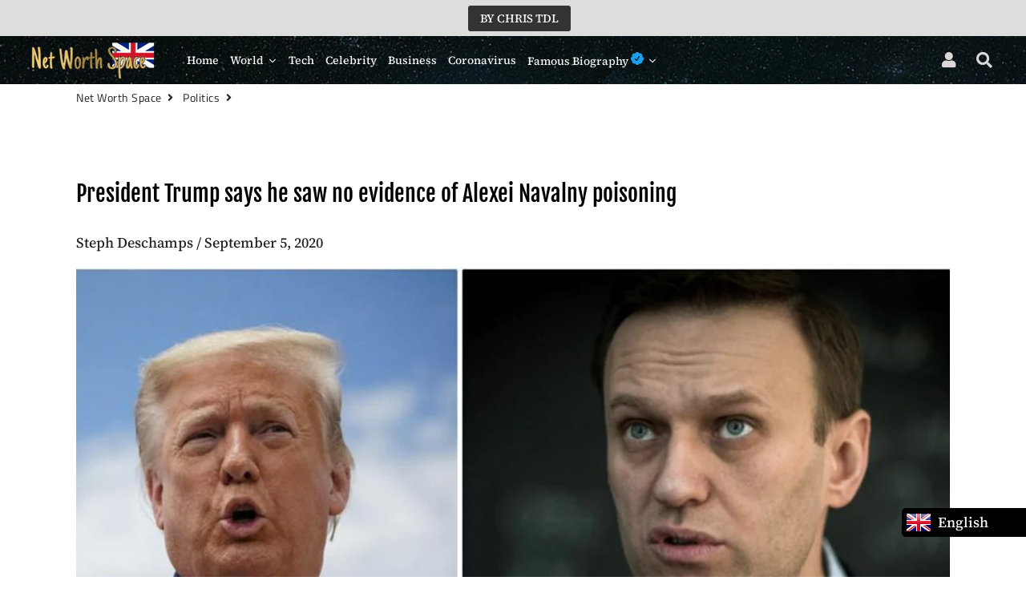

--- FILE ---
content_type: text/html; charset=utf-8
request_url: https://networthspace.chris-tdl.com/blogs/politics/president-trump-says-he-saw-no-evidence-of-alexei-navalny-poisoning
body_size: 22957
content:

<!-- Global site tag (gtag.js) - Google Analytics -->
<script async src="https://www.googletagmanager.com/gtag/js?id=UA-167507658-1"></script>
<script>
  window.dataLayer = window.dataLayer || [];
  function gtag(){dataLayer.push(arguments);}
  gtag('js', new Date());

  gtag('config', 'UA-167507658-1');
</script>





<!doctype html>
<html prefix="og: http://ogp.me/ns#"  class="no-js" lang="en">
<head><!-- Superchargify v2.0. (https://www.superchargify.com) -->

<script> var fc_metafield_facebookcomments = {"fbfontsize":"16px","fbfontcolor":"FFFFFF","fbbuttonwidth":"350px","fbtypeselect":"slider","fbbtnbackground":"4267B2","fbtypestatus":"disable","fbbuttontext":"Show comments","fbbuttontexthide":"Hide comments","appid":"1908146562815433","fbblogstatus":"enable","fbbuttontexticon":"true","fbbuttonheight":"40px","fbbuttonalign":"middle","adminuser":"","adminname":"","postnum":"10","langArr":{"English":"en_US","French":"fr_FR","German":"de_DE","Spanish":"es_ES","Portuguese":"pt_PT","Russian":"ru_RU"},"curcomlang":"en_US","lang":"en_US"};fc_metafield_facebookcomments.fbtypestatus = "disable";fc_metafield_facebookcomments.lang = "en_US";fc_metafield_facebookcomments.appid = "1908146562815433";</script>


<title>President Trump says he saw no evidence of Alexei Navalny poisoning - Net Worth Space</title>


<meta property="fb:app_id" content="1908146562815433" />
  


<script type="text/javascript">var _0x3f01=['shopsheriff.amp-snippet.end','mark','performance','shopsheriff.amp-snippet.start','/cart','pathname','referrer','includes','/a/s/','location','utm','utm_source=shopsheriff&utm_medium=amp&utm_campaign=shopsheriff&utm_content=add-to-cart'];(function(_0x3cb487,_0x62395a){var _0xa9bfce=function(_0x3e3bd6){while(--_0x3e3bd6){_0x3cb487['push'](_0x3cb487['shift']());}};_0xa9bfce(++_0x62395a);}(_0x3f01,0x1d5));var _0x33a7=function(_0x505977,_0x245a17){_0x505977=_0x505977-0x0;var _0x313441=_0x3f01[_0x505977];return _0x313441;};var a=window['performance']&&window['performance'][_0x33a7('0x0')];if(a){window[_0x33a7('0x1')][_0x33a7('0x0')](_0x33a7('0x2'));}var doc=document;var redirect=_0x33a7('0x3')===window['location'][_0x33a7('0x4')]&&(doc[_0x33a7('0x5')]['includes']('ampproject.org')||doc['referrer'][_0x33a7('0x6')](_0x33a7('0x7')))&&!doc[_0x33a7('0x8')]['search'][_0x33a7('0x6')](_0x33a7('0x9'));if(redirect){var f=doc[_0x33a7('0x8')]['search']?'&':'?';window[_0x33a7('0x8')]=window['location']['origin']+window[_0x33a7('0x8')][_0x33a7('0x4')]+f+_0x33a7('0xa');}if(a){window[_0x33a7('0x1')]['mark'](_0x33a7('0xb'));}</script>


   <link rel="amphtml" href="https://networthspace.com/a/s/blogs/politics/president-trump-says-he-saw-no-evidence-of-alexei-navalny-poisoning">



               
                
<meta name="description" content="President Trump says he saw no evidence of Alexei Navalny poisoning - Net Worth Space - Donald Trump, NATO, Russia, United States">


 
                
 <!-- secomapp-json-ld --> 
 <!-- secomapp-json-ld -->

<!-- smart-seo-json-ld-store -->
<script type="application/ld+json">
{
   "@context": "http://schema.org",
   "@type": "WebSite",
   "url": "https://networthspace.com/",
   "potentialAction": {
     "@type": "SearchAction",
     "target": "https://networthspace.com/search?q={search_term_string}",
     "query-input": "required name=search_term_string"
   }
}
</script>
<script type="application/ld+json">
{
	"@context": "http://schema.org",
	"@type": "Organization",
	"url": "http://networthspace.com"}
</script>
<!-- End - smart-seo-json-ld-store -->



<!-- secomapp-json-ld-Breadcrumb -->
<script type="application/ld+json">
    {
        "@context": "http://schema.org",
        "@type": "BreadcrumbList",
        "itemListElement": [{
            "@type": "ListItem",
            "position": 1,
            "item": {
                "@type": "Website",
                "@id": "https://networthspace.com",
                "name": "Translation missing: en.general.breadcrumbs.home"
            }
        },{
                "@type": "ListItem",
                "position": 2,
                "item": {
                    "@type": "Blog",
                    "@id":  "https://networthspace.com/blogs/politics",
                    "name": "Politics"
                }
            },{
                "@type": "ListItem",
                "position": 3,
                "item": {
                    "@type": "Article",
                    "@id": "https://networthspace.com/blogs/politics/president-trump-says-he-saw-no-evidence-of-alexei-navalny-poisoning",
                    "name": "President Trump says he saw no evidence of Alexei Navalny poisoning",
                    "author": {
                        "@type": "Person",
                        "name": "Steph Deschamps"
                    },
                    "datePublished": "2020-09-05 12:31:00 -0500",
                    "dateModified": "2020-09-05 12:31:00 -0500",
                    "headline": "President Trump says he saw no evidence of Alexei Navalny poisoning",
                    "image": {
                        "@type": "ImageObject",
                        "url": "https://networthspace.chris-tdl.com/cdn/shop/articles/hgjjhgjhgygyy_1024x1024.jpg?v=1599327182",
                        "width": 1024,
                        "height": 1024
                    },
                    "publisher": {
                                        "@type": "Organization",
                                           
                                        
                                            "logo": {
                                                "@type": "ImageObject",
                                                "url": "https://networthspace.chris-tdl.com/cdn/shop/articles/hgjjhgjhgygyy_1024x1024.jpg?v=1599327182"
                                            },
                                        
                                        "name": "Net Worth Space"
                                    },
                    "mainEntityOfPage" : "https://networthspace.com/blogs/politics/president-trump-says-he-saw-no-evidence-of-alexei-navalny-poisoning"
                }
            }]

 }
</script><!-- secomapp-json-ld-article -->
<script type="application/ld+json">
    
    {
        "@context" : "http://schema.org",
        "@type" : "Article",
        "about": "",
        "headline": "President Trump says he saw no evidence of Alexei Navalny poisoning",
        "mainEntityOfPage" : "https://networthspace.com/blogs/politics/president-trump-says-he-saw-no-evidence-of-alexei-navalny-poisoning",
        "image": {
            "@type": "ImageObject",
            "url": "https://networthspace.chris-tdl.com/cdn/shop/articles/hgjjhgjhgygyy_1024x1024.jpg?v=1599327182",
            "width": 1024,
            "height": 1024
        },
        "url" : "https://networthspace.com/blogs/politics/president-trump-says-he-saw-no-evidence-of-alexei-navalny-poisoning",
        "dateModified": "2020-09-05 12:31:00 -0500",
        "datePublished": "2020-09-05 12:31:00 -0500",
        "dateCreated": "2020-09-05 12:33:02 -0500",
        "description": "Donald Trump said on Friday that he had seen no evidence of the poisoning of Russian opponent Alexei Navalny, adding, however, that he had no reason to doubt Berlin, which for its part said it had &quot;unequivocal evidence ». &quot;We have not yet seen any evidence&quot; on the origin of this poisoning, the US president said in a press conference, promising that the United States was looking very seriously into the matter. He expects to receive documents on the case soon, which will allow the United States to take a stand.",
        "articleBody": "Steph Deschamps / September 5, 2020 Donald Trump said on Friday that he had seen no evidence of the poisoning of Russian opponent Alexei Navalny, adding, however, that he had no reason to doubt Berlin, which for its part said it had &quot;unequivocal evidence ». &quot;We have not yet seen any evidence&quot; on the origin of this poisoning, the US president said in a press conference, promising that the United States was looking very seriously into the matter. He expects to receive documents on the case soon, which will allow the United States to take a stand. This case is &quot;tragic&quot;, &quot;terrible&quot;, commented Mr. Trump. He said he understood the desire to act against Russia, but also insisted that he has good relations with President Vladimir Putin. &quot;I have been firmer with Russia than anyone by far,&quot; he added. Germany claimed on Wednesday that Alexei Navalny had been poisoned by a &quot;Novichok-type&quot; nerve agent, ushering in a new phase of tension with Russia, which Berlin is asking to explain. &quot;From what Germany is saying, it appears to be,&quot; Trump said. &quot;I would be very angry if that was the case. » The EU, NATO, Washington, Paris and London have already put pressure on Moscow on this issue. Credit : Sudinfo",
        "author": {
            "@type": "Person",
            "name": "Steph Deschamps"
        },
        "publisher": {
                            "@type": "Organization",
                               
                            
                                "logo": {
                                    "@type": "ImageObject",
                                    "url": "https://networthspace.chris-tdl.com/cdn/shop/articles/hgjjhgjhgygyy_1024x1024.jpg?v=1599327182"
                                },
                            
                            "name": "Net Worth Space"
                        }
    }

</script> 
  
  <script async custom-element="amp-auto-ads"
        src="https://cdn.ampproject.org/v0/amp-auto-ads-0.1.js">
</script>
  
  <script data-ad-client="ca-pub-6145284470360252" async src="https://pagead2.googlesyndication.com/pagead/js/adsbygoogle.js"></script>

                

<title>President Trump says he saw no evidence of Alexei Navalny poisoning - Net Worth Space</title>

 
                
  <!-- Basic page needs ================================================== -->
  <meta charset="utf-8">
  <meta http-equiv="X-UA-Compatible" content="IE=edge,chrome=1">
  <link rel="canonical" href="https://networthspace.com/blogs/politics/president-trump-says-he-saw-no-evidence-of-alexei-navalny-poisoning">
  <meta name="viewport" content="width=device-width,initial-scale=1,shrink-to-fit=no">
  <meta name="theme-color" content="#000000">
  <meta name="apple-mobile-web-app-capable" content="yes">
  <meta name="mobile-web-app-capable" content="yes">
  <meta name="author" content="Net Worth Space">
  <meta name="google-site-verification" content="mk0TIPj6RdAwp5Fy88YXSi6n-4kBgpQBo4kjs8KwUaY" />
  <meta property="fb:pages" content="111857273678040" />
  <meta name="p:domain_verify" content="1d223d507b248eb11e29207bbc07a9fd"/>
  <meta name="msvalidate.01" content="62A44BE6B0303782C26FC88D6DCB4A85" />
  <script type="text/javascript">
    window._mNHandle = window._mNHandle || {};
    window._mNHandle.queue = window._mNHandle.queue || [];
    medianet_versionId = "3121199";
</script>
<script src="https://contextual.media.net/dmedianet.js?cid=8CU7V2441" async="async"></script>

<script type="text/javascript">
    window._mNHandle = window._mNHandle || {};
    window._mNHandle.queue = window._mNHandle.queue || [];
    medianet_versionId = "3121199";
</script>
<script src="https://contextual.media.net/dmedianet.js?cid=8CU7V2441" async="async"></script> 
  <!-- Fav icon ================================================== -->
  
    <link sizes="192x192" rel="shortcut icon" href="//networthspace.chris-tdl.com/cdn/shop/files/IMG_7869_192x192.PNG?v=1615925338" type="image/png">
  
<script type="text/javascript">
  window._taboola = window._taboola || [];
  _taboola.push({article:'auto'});
  !function (e, f, u, i) {
    if (!document.getElementById(i)){
      e.async = 1;
      e.src = u;
      e.id = i;
      f.parentNode.insertBefore(e, f);
    }
  }(document.createElement('script'),
  document.getElementsByTagName('script')[0],
  '//cdn.taboola.com/libtrc/networthspace-network/loader.js',
  'tb_loader_script');
  if(window.performance && typeof window.performance.mark == 'function')
    {window.performance.mark('tbl_ic');}
</script>


  <!-- Title and description ================================================== -->
   

  

  <!-- Social meta ================================================== -->
  <!-- /snippets/social-meta-tags.liquid -->




<meta property="og:site_name" content="Net Worth Space">
<meta property="og:url" content="https://networthspace.com/blogs/politics/president-trump-says-he-saw-no-evidence-of-alexei-navalny-poisoning">
<meta property="og:title" content="President Trump says he saw no evidence of Alexei Navalny poisoning">
<meta property="og:type" content="article">
<meta property="og:description" content="
Donald Trump said on Friday that he had seen no evidence of the poisoning of Russian opponent Alexei Navalny, adding, however, that he had no reason to doubt Berlin, which for its part said it had "unequivocal evidence ».
 
"We have not yet seen any evidence" on the origin of this poisoning, the US president said in a press conference, promising that the United States was looking very seriously into the matter. He expects to receive documents on the case soon, which will allow the United States to take a stand.">

<meta property="og:image" content="http://networthspace.chris-tdl.com/cdn/shop/articles/hgjjhgjhgygyy_1200x1200.jpg?v=1599327182">
<meta property="og:image:secure_url" content="https://networthspace.chris-tdl.com/cdn/shop/articles/hgjjhgjhgygyy_1200x1200.jpg?v=1599327182">


  <meta name="twitter:site" content="@networthspace">

<meta name="twitter:card" content="summary_large_image">
<meta name="twitter:title" content="President Trump says he saw no evidence of Alexei Navalny poisoning">
<meta name="twitter:description" content="
Donald Trump said on Friday that he had seen no evidence of the poisoning of Russian opponent Alexei Navalny, adding, however, that he had no reason to doubt Berlin, which for its part said it had "unequivocal evidence ».
 
"We have not yet seen any evidence" on the origin of this poisoning, the US president said in a press conference, promising that the United States was looking very seriously into the matter. He expects to receive documents on the case soon, which will allow the United States to take a stand.">


  <!-- CSS ================================================== -->
  <link href="//networthspace.chris-tdl.com/cdn/shop/t/4/assets/theme.scss.css?v=51224922515608264091759516682" rel="stylesheet" type="text/css" media="all" />

  <!-- Vendors ================================================== -->
  <link rel="stylesheet" href="https://use.fontawesome.com/releases/v5.7.2/css/all.css" integrity="sha384-fnmOCqbTlWIlj8LyTjo7mOUStjsKC4pOpQbqyi7RrhN7udi9RwhKkMHpvLbHG9Sr" crossorigin="anonymous">
  
  <!-- Sections ================================================== -->
  <script>
    window.theme = window.theme || {};
    theme.strings = {
      zoomClose: "Close (Esc)",
      zoomPrev: "Previous (Left arrow key)",
      zoomNext: "Next (Right arrow key)",
      moneyFormat: "${{amount}}",
      addressError: "Error looking up that address",
      addressNoResults: "No results for that address",
      addressQueryLimit: "You have exceeded the Google API usage limit. Consider upgrading to a \u003ca href=\"https:\/\/developers.google.com\/maps\/premium\/usage-limits\"\u003ePremium Plan\u003c\/a\u003e.",
      authError: "There was a problem authenticating your Google Maps account.",
      cartCookie: "Enable cookies to use the shopping cart"
    };
    theme.settings = {
      cartType: "page",
      gridType: null
    };
  </script>

  <script src="//networthspace.chris-tdl.com/cdn/shop/t/4/assets/jquery-2.2.3.min.js?v=58211863146907186831577589755" type="text/javascript"></script>
  
  
  
  <script src="//networthspace.chris-tdl.com/cdn/shop/t/4/assets/lazysizes.min.js?v=155223123402716617051577589756" async="async"></script>

  <script src="//networthspace.chris-tdl.com/cdn/shop/t/4/assets/theme.js?v=157237791138048926391591857097" defer="defer"></script>

  <!-- Header hook for plugins ================================================== -->
  <script>window.performance && window.performance.mark && window.performance.mark('shopify.content_for_header.start');</script><meta id="shopify-digital-wallet" name="shopify-digital-wallet" content="/29962829955/digital_wallets/dialog">
<link rel="alternate" type="application/atom+xml" title="Feed" href="/blogs/politics.atom" />
<script async="async" src="/checkouts/internal/preloads.js?locale=en-CA"></script>
<script id="shopify-features" type="application/json">{"accessToken":"ebb515359023ac830b24a3841e5a95d4","betas":["rich-media-storefront-analytics"],"domain":"networthspace.chris-tdl.com","predictiveSearch":true,"shopId":29962829955,"locale":"en"}</script>
<script>var Shopify = Shopify || {};
Shopify.shop = "color-net-worth.myshopify.com";
Shopify.locale = "en";
Shopify.currency = {"active":"CAD","rate":"1.0"};
Shopify.country = "CA";
Shopify.theme = {"name":"debutify Net Worth Space Theme","id":82276679811,"schema_name":"Debutify","schema_version":"2.0.1","theme_store_id":null,"role":"main"};
Shopify.theme.handle = "null";
Shopify.theme.style = {"id":null,"handle":null};
Shopify.cdnHost = "networthspace.chris-tdl.com/cdn";
Shopify.routes = Shopify.routes || {};
Shopify.routes.root = "/";</script>
<script type="module">!function(o){(o.Shopify=o.Shopify||{}).modules=!0}(window);</script>
<script>!function(o){function n(){var o=[];function n(){o.push(Array.prototype.slice.apply(arguments))}return n.q=o,n}var t=o.Shopify=o.Shopify||{};t.loadFeatures=n(),t.autoloadFeatures=n()}(window);</script>
<script id="shop-js-analytics" type="application/json">{"pageType":"article"}</script>
<script defer="defer" async type="module" src="//networthspace.chris-tdl.com/cdn/shopifycloud/shop-js/modules/v2/client.init-shop-cart-sync_dlpDe4U9.en.esm.js"></script>
<script defer="defer" async type="module" src="//networthspace.chris-tdl.com/cdn/shopifycloud/shop-js/modules/v2/chunk.common_FunKbpTJ.esm.js"></script>
<script type="module">
  await import("//networthspace.chris-tdl.com/cdn/shopifycloud/shop-js/modules/v2/client.init-shop-cart-sync_dlpDe4U9.en.esm.js");
await import("//networthspace.chris-tdl.com/cdn/shopifycloud/shop-js/modules/v2/chunk.common_FunKbpTJ.esm.js");

  window.Shopify.SignInWithShop?.initShopCartSync?.({"fedCMEnabled":true,"windoidEnabled":true});

</script>
<script>(function() {
  var isLoaded = false;
  function asyncLoad() {
    if (isLoaded) return;
    isLoaded = true;
    var urls = ["https:\/\/contactform.hulkapps.com\/skeletopapp.js?shop=color-net-worth.myshopify.com","https:\/\/cloudsearch-1f874.kxcdn.com\/shopify.js?shop=color-net-worth.myshopify.com","https:\/\/cdn.storifyme.com\/assets\/shopify\/main.js?shop=color-net-worth.myshopify.com","https:\/\/s3.amazonaws.com\/verge-shopify\/verge-json-ld.js?shop=color-net-worth.myshopify.com","https:\/\/disable-click.crucialcommerceapps.com\/appJS?shop=color-net-worth.myshopify.com","https:\/\/cdn-a.shopicial.com\/js\/shopicial.min.js?shop=color-net-worth.myshopify.com","https:\/\/cdn.shopify.com\/s\/files\/1\/0044\/5811\/9281\/files\/superchargify.js?shop=color-net-worth.myshopify.com","https:\/\/cdn.shopify.com\/s\/files\/1\/0299\/6282\/9955\/t\/4\/assets\/booster_eu_cookie_29962829955.js?v=1589999023\u0026shop=color-net-worth.myshopify.com","https:\/\/cdn.shopify.com\/s\/files\/1\/0299\/6282\/9955\/t\/4\/assets\/uncomplicated.floatlist.min.js?v=1592463861\u0026shop=color-net-worth.myshopify.com","https:\/\/platform-api.sharethis.com\/js\/sharethis.js?shop=color-net-worth.myshopify.com#property=5eefec210e78e500125681a6\u0026product=inline-share-buttons\u0026ver=1609391022","https:\/\/d1owz8ug8bf83z.cloudfront.net\/shopify-apps\/\/js\/facebookcomments\/facebookcomments.js?shop=color-net-worth.myshopify.com","https:\/\/cdn.shopify.com\/s\/files\/1\/0184\/4255\/1360\/files\/xmas.v5.min.js?v=1612452905\u0026shop=color-net-worth.myshopify.com","https:\/\/language-translate.uplinkly-static.com\/public\/language-translate\/color-net-worth.myshopify.com\/language-translate.js?t=1638412719.572111\u0026shop=color-net-worth.myshopify.com","https:\/\/a.mailmunch.co\/widgets\/site-781147-7b9d9046a10a681713159a1ea74550f6edba7d44.js?shop=color-net-worth.myshopify.com"];
    for (var i = 0; i < urls.length; i++) {
      var s = document.createElement('script');
      s.type = 'text/javascript';
      s.async = true;
      s.src = urls[i];
      var x = document.getElementsByTagName('script')[0];
      x.parentNode.insertBefore(s, x);
    }
  };
  if(window.attachEvent) {
    window.attachEvent('onload', asyncLoad);
  } else {
    window.addEventListener('load', asyncLoad, false);
  }
})();</script>
<script id="__st">var __st={"a":29962829955,"offset":-21600,"reqid":"37041b7c-91a5-4b84-9d61-5f3a35664626-1765654069","pageurl":"networthspace.chris-tdl.com\/blogs\/politics\/president-trump-says-he-saw-no-evidence-of-alexei-navalny-poisoning","s":"articles-387720282243","u":"d928d437f35e","p":"article","rtyp":"article","rid":387720282243};</script>
<script>window.ShopifyPaypalV4VisibilityTracking = true;</script>
<script id="captcha-bootstrap">!function(){'use strict';const t='contact',e='account',n='new_comment',o=[[t,t],['blogs',n],['comments',n],[t,'customer']],c=[[e,'customer_login'],[e,'guest_login'],[e,'recover_customer_password'],[e,'create_customer']],r=t=>t.map((([t,e])=>`form[action*='/${t}']:not([data-nocaptcha='true']) input[name='form_type'][value='${e}']`)).join(','),a=t=>()=>t?[...document.querySelectorAll(t)].map((t=>t.form)):[];function s(){const t=[...o],e=r(t);return a(e)}const i='password',u='form_key',d=['recaptcha-v3-token','g-recaptcha-response','h-captcha-response',i],f=()=>{try{return window.sessionStorage}catch{return}},m='__shopify_v',_=t=>t.elements[u];function p(t,e,n=!1){try{const o=window.sessionStorage,c=JSON.parse(o.getItem(e)),{data:r}=function(t){const{data:e,action:n}=t;return t[m]||n?{data:e,action:n}:{data:t,action:n}}(c);for(const[e,n]of Object.entries(r))t.elements[e]&&(t.elements[e].value=n);n&&o.removeItem(e)}catch(o){console.error('form repopulation failed',{error:o})}}const l='form_type',E='cptcha';function T(t){t.dataset[E]=!0}const w=window,h=w.document,L='Shopify',v='ce_forms',y='captcha';let A=!1;((t,e)=>{const n=(g='f06e6c50-85a8-45c8-87d0-21a2b65856fe',I='https://cdn.shopify.com/shopifycloud/storefront-forms-hcaptcha/ce_storefront_forms_captcha_hcaptcha.v1.5.2.iife.js',D={infoText:'Protected by hCaptcha',privacyText:'Privacy',termsText:'Terms'},(t,e,n)=>{const o=w[L][v],c=o.bindForm;if(c)return c(t,g,e,D).then(n);var r;o.q.push([[t,g,e,D],n]),r=I,A||(h.body.append(Object.assign(h.createElement('script'),{id:'captcha-provider',async:!0,src:r})),A=!0)});var g,I,D;w[L]=w[L]||{},w[L][v]=w[L][v]||{},w[L][v].q=[],w[L][y]=w[L][y]||{},w[L][y].protect=function(t,e){n(t,void 0,e),T(t)},Object.freeze(w[L][y]),function(t,e,n,w,h,L){const[v,y,A,g]=function(t,e,n){const i=e?o:[],u=t?c:[],d=[...i,...u],f=r(d),m=r(i),_=r(d.filter((([t,e])=>n.includes(e))));return[a(f),a(m),a(_),s()]}(w,h,L),I=t=>{const e=t.target;return e instanceof HTMLFormElement?e:e&&e.form},D=t=>v().includes(t);t.addEventListener('submit',(t=>{const e=I(t);if(!e)return;const n=D(e)&&!e.dataset.hcaptchaBound&&!e.dataset.recaptchaBound,o=_(e),c=g().includes(e)&&(!o||!o.value);(n||c)&&t.preventDefault(),c&&!n&&(function(t){try{if(!f())return;!function(t){const e=f();if(!e)return;const n=_(t);if(!n)return;const o=n.value;o&&e.removeItem(o)}(t);const e=Array.from(Array(32),(()=>Math.random().toString(36)[2])).join('');!function(t,e){_(t)||t.append(Object.assign(document.createElement('input'),{type:'hidden',name:u})),t.elements[u].value=e}(t,e),function(t,e){const n=f();if(!n)return;const o=[...t.querySelectorAll(`input[type='${i}']`)].map((({name:t})=>t)),c=[...d,...o],r={};for(const[a,s]of new FormData(t).entries())c.includes(a)||(r[a]=s);n.setItem(e,JSON.stringify({[m]:1,action:t.action,data:r}))}(t,e)}catch(e){console.error('failed to persist form',e)}}(e),e.submit())}));const S=(t,e)=>{t&&!t.dataset[E]&&(n(t,e.some((e=>e===t))),T(t))};for(const o of['focusin','change'])t.addEventListener(o,(t=>{const e=I(t);D(e)&&S(e,y())}));const B=e.get('form_key'),M=e.get(l),P=B&&M;t.addEventListener('DOMContentLoaded',(()=>{const t=y();if(P)for(const e of t)e.elements[l].value===M&&p(e,B);[...new Set([...A(),...v().filter((t=>'true'===t.dataset.shopifyCaptcha))])].forEach((e=>S(e,t)))}))}(h,new URLSearchParams(w.location.search),n,t,e,['guest_login'])})(!0,!0)}();</script>
<script integrity="sha256-52AcMU7V7pcBOXWImdc/TAGTFKeNjmkeM1Pvks/DTgc=" data-source-attribution="shopify.loadfeatures" defer="defer" src="//networthspace.chris-tdl.com/cdn/shopifycloud/storefront/assets/storefront/load_feature-81c60534.js" crossorigin="anonymous"></script>
<script data-source-attribution="shopify.dynamic_checkout.dynamic.init">var Shopify=Shopify||{};Shopify.PaymentButton=Shopify.PaymentButton||{isStorefrontPortableWallets:!0,init:function(){window.Shopify.PaymentButton.init=function(){};var t=document.createElement("script");t.src="https://networthspace.chris-tdl.com/cdn/shopifycloud/portable-wallets/latest/portable-wallets.en.js",t.type="module",document.head.appendChild(t)}};
</script>
<script data-source-attribution="shopify.dynamic_checkout.buyer_consent">
  function portableWalletsHideBuyerConsent(e){var t=document.getElementById("shopify-buyer-consent"),n=document.getElementById("shopify-subscription-policy-button");t&&n&&(t.classList.add("hidden"),t.setAttribute("aria-hidden","true"),n.removeEventListener("click",e))}function portableWalletsShowBuyerConsent(e){var t=document.getElementById("shopify-buyer-consent"),n=document.getElementById("shopify-subscription-policy-button");t&&n&&(t.classList.remove("hidden"),t.removeAttribute("aria-hidden"),n.addEventListener("click",e))}window.Shopify?.PaymentButton&&(window.Shopify.PaymentButton.hideBuyerConsent=portableWalletsHideBuyerConsent,window.Shopify.PaymentButton.showBuyerConsent=portableWalletsShowBuyerConsent);
</script>
<script data-source-attribution="shopify.dynamic_checkout.cart.bootstrap">document.addEventListener("DOMContentLoaded",(function(){function t(){return document.querySelector("shopify-accelerated-checkout-cart, shopify-accelerated-checkout")}if(t())Shopify.PaymentButton.init();else{new MutationObserver((function(e,n){t()&&(Shopify.PaymentButton.init(),n.disconnect())})).observe(document.body,{childList:!0,subtree:!0})}}));
</script>

<script>window.performance && window.performance.mark && window.performance.mark('shopify.content_for_header.end');</script>
<style></style><!--LH--><script src="//networthspace.chris-tdl.com/cdn/shop/t/4/assets/modernizr.min.js?v=21391054748206432451577589756" type="text/javascript"></script>

  
  
  




<link href="https://cdn.storifyme.com/assets/css/stories-preview.css" rel="stylesheet" type="text/css" media="all" />

 

<script>window.__pagefly_analytics_settings__={"version":2,"visits":1123,"dashboardVisits":"339","storefrontPassword":"","acceptGDPR":true,"acceptTracking":false,"planMigrated":true,"klaviyoListKey":"MFNKPU","pageflyThemeId":97104494723,"forceRemoveData":false,"publish_first_home_page":"1","install_app":"1","publish_first_regular_page":"1","create_first_regular_page":"1","acceptGATracking":true,"acceptCrisp":true,"acceptCookies":true,"feedbackTriggered":[{"triggeredAt":"2022-02-13T09:17:26.148Z","type":"OLD_USER"}]};</script>
   <script async src="https://disablerightclick.upsell-apps.com/script_tag.js?shop=color-net-worth.myshopify.com"></script>
  










<script defer src='https://cdn.debutify.com/scripts/production/Y29sb3ItbmV0LXdvcnRoLm15c2hvcGlmeS5jb20=/debutify_script_tags.js'></script><script src="https://cdn.shopify.com/extensions/8d2c31d3-a828-4daf-820f-80b7f8e01c39/nova-eu-cookie-bar-gdpr-4/assets/nova-cookie-app-embed.js" type="text/javascript" defer="defer" data-app-id="1467239"></script>
<link href="https://cdn.shopify.com/extensions/8d2c31d3-a828-4daf-820f-80b7f8e01c39/nova-eu-cookie-bar-gdpr-4/assets/nova-cookie.css" rel="stylesheet" type="text/css" media="all" data-app-id="1467239">
<link href="https://monorail-edge.shopifysvc.com" rel="dns-prefetch">
<script>(function(){if ("sendBeacon" in navigator && "performance" in window) {try {var session_token_from_headers = performance.getEntriesByType('navigation')[0].serverTiming.find(x => x.name == '_s').description;} catch {var session_token_from_headers = undefined;}var session_cookie_matches = document.cookie.match(/_shopify_s=([^;]*)/);var session_token_from_cookie = session_cookie_matches && session_cookie_matches.length === 2 ? session_cookie_matches[1] : "";var session_token = session_token_from_headers || session_token_from_cookie || "";function handle_abandonment_event(e) {var entries = performance.getEntries().filter(function(entry) {return /monorail-edge.shopifysvc.com/.test(entry.name);});if (!window.abandonment_tracked && entries.length === 0) {window.abandonment_tracked = true;var currentMs = Date.now();var navigation_start = performance.timing.navigationStart;var payload = {shop_id: 29962829955,url: window.location.href,navigation_start,duration: currentMs - navigation_start,session_token,page_type: "article"};window.navigator.sendBeacon("https://monorail-edge.shopifysvc.com/v1/produce", JSON.stringify({schema_id: "online_store_buyer_site_abandonment/1.1",payload: payload,metadata: {event_created_at_ms: currentMs,event_sent_at_ms: currentMs}}));}}window.addEventListener('pagehide', handle_abandonment_event);}}());</script>
<script id="web-pixels-manager-setup">(function e(e,d,r,n,o){if(void 0===o&&(o={}),!Boolean(null===(a=null===(i=window.Shopify)||void 0===i?void 0:i.analytics)||void 0===a?void 0:a.replayQueue)){var i,a;window.Shopify=window.Shopify||{};var t=window.Shopify;t.analytics=t.analytics||{};var s=t.analytics;s.replayQueue=[],s.publish=function(e,d,r){return s.replayQueue.push([e,d,r]),!0};try{self.performance.mark("wpm:start")}catch(e){}var l=function(){var e={modern:/Edge?\/(1{2}[4-9]|1[2-9]\d|[2-9]\d{2}|\d{4,})\.\d+(\.\d+|)|Firefox\/(1{2}[4-9]|1[2-9]\d|[2-9]\d{2}|\d{4,})\.\d+(\.\d+|)|Chrom(ium|e)\/(9{2}|\d{3,})\.\d+(\.\d+|)|(Maci|X1{2}).+ Version\/(15\.\d+|(1[6-9]|[2-9]\d|\d{3,})\.\d+)([,.]\d+|)( \(\w+\)|)( Mobile\/\w+|) Safari\/|Chrome.+OPR\/(9{2}|\d{3,})\.\d+\.\d+|(CPU[ +]OS|iPhone[ +]OS|CPU[ +]iPhone|CPU IPhone OS|CPU iPad OS)[ +]+(15[._]\d+|(1[6-9]|[2-9]\d|\d{3,})[._]\d+)([._]\d+|)|Android:?[ /-](13[3-9]|1[4-9]\d|[2-9]\d{2}|\d{4,})(\.\d+|)(\.\d+|)|Android.+Firefox\/(13[5-9]|1[4-9]\d|[2-9]\d{2}|\d{4,})\.\d+(\.\d+|)|Android.+Chrom(ium|e)\/(13[3-9]|1[4-9]\d|[2-9]\d{2}|\d{4,})\.\d+(\.\d+|)|SamsungBrowser\/([2-9]\d|\d{3,})\.\d+/,legacy:/Edge?\/(1[6-9]|[2-9]\d|\d{3,})\.\d+(\.\d+|)|Firefox\/(5[4-9]|[6-9]\d|\d{3,})\.\d+(\.\d+|)|Chrom(ium|e)\/(5[1-9]|[6-9]\d|\d{3,})\.\d+(\.\d+|)([\d.]+$|.*Safari\/(?![\d.]+ Edge\/[\d.]+$))|(Maci|X1{2}).+ Version\/(10\.\d+|(1[1-9]|[2-9]\d|\d{3,})\.\d+)([,.]\d+|)( \(\w+\)|)( Mobile\/\w+|) Safari\/|Chrome.+OPR\/(3[89]|[4-9]\d|\d{3,})\.\d+\.\d+|(CPU[ +]OS|iPhone[ +]OS|CPU[ +]iPhone|CPU IPhone OS|CPU iPad OS)[ +]+(10[._]\d+|(1[1-9]|[2-9]\d|\d{3,})[._]\d+)([._]\d+|)|Android:?[ /-](13[3-9]|1[4-9]\d|[2-9]\d{2}|\d{4,})(\.\d+|)(\.\d+|)|Mobile Safari.+OPR\/([89]\d|\d{3,})\.\d+\.\d+|Android.+Firefox\/(13[5-9]|1[4-9]\d|[2-9]\d{2}|\d{4,})\.\d+(\.\d+|)|Android.+Chrom(ium|e)\/(13[3-9]|1[4-9]\d|[2-9]\d{2}|\d{4,})\.\d+(\.\d+|)|Android.+(UC? ?Browser|UCWEB|U3)[ /]?(15\.([5-9]|\d{2,})|(1[6-9]|[2-9]\d|\d{3,})\.\d+)\.\d+|SamsungBrowser\/(5\.\d+|([6-9]|\d{2,})\.\d+)|Android.+MQ{2}Browser\/(14(\.(9|\d{2,})|)|(1[5-9]|[2-9]\d|\d{3,})(\.\d+|))(\.\d+|)|K[Aa][Ii]OS\/(3\.\d+|([4-9]|\d{2,})\.\d+)(\.\d+|)/},d=e.modern,r=e.legacy,n=navigator.userAgent;return n.match(d)?"modern":n.match(r)?"legacy":"unknown"}(),u="modern"===l?"modern":"legacy",c=(null!=n?n:{modern:"",legacy:""})[u],f=function(e){return[e.baseUrl,"/wpm","/b",e.hashVersion,"modern"===e.buildTarget?"m":"l",".js"].join("")}({baseUrl:d,hashVersion:r,buildTarget:u}),m=function(e){var d=e.version,r=e.bundleTarget,n=e.surface,o=e.pageUrl,i=e.monorailEndpoint;return{emit:function(e){var a=e.status,t=e.errorMsg,s=(new Date).getTime(),l=JSON.stringify({metadata:{event_sent_at_ms:s},events:[{schema_id:"web_pixels_manager_load/3.1",payload:{version:d,bundle_target:r,page_url:o,status:a,surface:n,error_msg:t},metadata:{event_created_at_ms:s}}]});if(!i)return console&&console.warn&&console.warn("[Web Pixels Manager] No Monorail endpoint provided, skipping logging."),!1;try{return self.navigator.sendBeacon.bind(self.navigator)(i,l)}catch(e){}var u=new XMLHttpRequest;try{return u.open("POST",i,!0),u.setRequestHeader("Content-Type","text/plain"),u.send(l),!0}catch(e){return console&&console.warn&&console.warn("[Web Pixels Manager] Got an unhandled error while logging to Monorail."),!1}}}}({version:r,bundleTarget:l,surface:e.surface,pageUrl:self.location.href,monorailEndpoint:e.monorailEndpoint});try{o.browserTarget=l,function(e){var d=e.src,r=e.async,n=void 0===r||r,o=e.onload,i=e.onerror,a=e.sri,t=e.scriptDataAttributes,s=void 0===t?{}:t,l=document.createElement("script"),u=document.querySelector("head"),c=document.querySelector("body");if(l.async=n,l.src=d,a&&(l.integrity=a,l.crossOrigin="anonymous"),s)for(var f in s)if(Object.prototype.hasOwnProperty.call(s,f))try{l.dataset[f]=s[f]}catch(e){}if(o&&l.addEventListener("load",o),i&&l.addEventListener("error",i),u)u.appendChild(l);else{if(!c)throw new Error("Did not find a head or body element to append the script");c.appendChild(l)}}({src:f,async:!0,onload:function(){if(!function(){var e,d;return Boolean(null===(d=null===(e=window.Shopify)||void 0===e?void 0:e.analytics)||void 0===d?void 0:d.initialized)}()){var d=window.webPixelsManager.init(e)||void 0;if(d){var r=window.Shopify.analytics;r.replayQueue.forEach((function(e){var r=e[0],n=e[1],o=e[2];d.publishCustomEvent(r,n,o)})),r.replayQueue=[],r.publish=d.publishCustomEvent,r.visitor=d.visitor,r.initialized=!0}}},onerror:function(){return m.emit({status:"failed",errorMsg:"".concat(f," has failed to load")})},sri:function(e){var d=/^sha384-[A-Za-z0-9+/=]+$/;return"string"==typeof e&&d.test(e)}(c)?c:"",scriptDataAttributes:o}),m.emit({status:"loading"})}catch(e){m.emit({status:"failed",errorMsg:(null==e?void 0:e.message)||"Unknown error"})}}})({shopId: 29962829955,storefrontBaseUrl: "https://networthspace.com",extensionsBaseUrl: "https://extensions.shopifycdn.com/cdn/shopifycloud/web-pixels-manager",monorailEndpoint: "https://monorail-edge.shopifysvc.com/unstable/produce_batch",surface: "storefront-renderer",enabledBetaFlags: ["2dca8a86"],webPixelsConfigList: [{"id":"46465155","configuration":"{\"tagID\":\"2612515393198\"}","eventPayloadVersion":"v1","runtimeContext":"STRICT","scriptVersion":"18031546ee651571ed29edbe71a3550b","type":"APP","apiClientId":3009811,"privacyPurposes":["ANALYTICS","MARKETING","SALE_OF_DATA"],"dataSharingAdjustments":{"protectedCustomerApprovalScopes":["read_customer_address","read_customer_email","read_customer_name","read_customer_personal_data","read_customer_phone"]}},{"id":"shopify-app-pixel","configuration":"{}","eventPayloadVersion":"v1","runtimeContext":"STRICT","scriptVersion":"0450","apiClientId":"shopify-pixel","type":"APP","privacyPurposes":["ANALYTICS","MARKETING"]},{"id":"shopify-custom-pixel","eventPayloadVersion":"v1","runtimeContext":"LAX","scriptVersion":"0450","apiClientId":"shopify-pixel","type":"CUSTOM","privacyPurposes":["ANALYTICS","MARKETING"]}],isMerchantRequest: false,initData: {"shop":{"name":"Net Worth Space","paymentSettings":{"currencyCode":"CAD"},"myshopifyDomain":"color-net-worth.myshopify.com","countryCode":"CA","storefrontUrl":"https:\/\/networthspace.com"},"customer":null,"cart":null,"checkout":null,"productVariants":[],"purchasingCompany":null},},"https://networthspace.chris-tdl.com/cdn","ae1676cfwd2530674p4253c800m34e853cb",{"modern":"","legacy":""},{"shopId":"29962829955","storefrontBaseUrl":"https:\/\/networthspace.com","extensionBaseUrl":"https:\/\/extensions.shopifycdn.com\/cdn\/shopifycloud\/web-pixels-manager","surface":"storefront-renderer","enabledBetaFlags":"[\"2dca8a86\"]","isMerchantRequest":"false","hashVersion":"ae1676cfwd2530674p4253c800m34e853cb","publish":"custom","events":"[[\"page_viewed\",{}]]"});</script><script>
  window.ShopifyAnalytics = window.ShopifyAnalytics || {};
  window.ShopifyAnalytics.meta = window.ShopifyAnalytics.meta || {};
  window.ShopifyAnalytics.meta.currency = 'CAD';
  var meta = {"page":{"pageType":"article","resourceType":"article","resourceId":387720282243}};
  for (var attr in meta) {
    window.ShopifyAnalytics.meta[attr] = meta[attr];
  }
</script>
<script class="analytics">
  (function () {
    var customDocumentWrite = function(content) {
      var jquery = null;

      if (window.jQuery) {
        jquery = window.jQuery;
      } else if (window.Checkout && window.Checkout.$) {
        jquery = window.Checkout.$;
      }

      if (jquery) {
        jquery('body').append(content);
      }
    };

    var hasLoggedConversion = function(token) {
      if (token) {
        return document.cookie.indexOf('loggedConversion=' + token) !== -1;
      }
      return false;
    }

    var setCookieIfConversion = function(token) {
      if (token) {
        var twoMonthsFromNow = new Date(Date.now());
        twoMonthsFromNow.setMonth(twoMonthsFromNow.getMonth() + 2);

        document.cookie = 'loggedConversion=' + token + '; expires=' + twoMonthsFromNow;
      }
    }

    var trekkie = window.ShopifyAnalytics.lib = window.trekkie = window.trekkie || [];
    if (trekkie.integrations) {
      return;
    }
    trekkie.methods = [
      'identify',
      'page',
      'ready',
      'track',
      'trackForm',
      'trackLink'
    ];
    trekkie.factory = function(method) {
      return function() {
        var args = Array.prototype.slice.call(arguments);
        args.unshift(method);
        trekkie.push(args);
        return trekkie;
      };
    };
    for (var i = 0; i < trekkie.methods.length; i++) {
      var key = trekkie.methods[i];
      trekkie[key] = trekkie.factory(key);
    }
    trekkie.load = function(config) {
      trekkie.config = config || {};
      trekkie.config.initialDocumentCookie = document.cookie;
      var first = document.getElementsByTagName('script')[0];
      var script = document.createElement('script');
      script.type = 'text/javascript';
      script.onerror = function(e) {
        var scriptFallback = document.createElement('script');
        scriptFallback.type = 'text/javascript';
        scriptFallback.onerror = function(error) {
                var Monorail = {
      produce: function produce(monorailDomain, schemaId, payload) {
        var currentMs = new Date().getTime();
        var event = {
          schema_id: schemaId,
          payload: payload,
          metadata: {
            event_created_at_ms: currentMs,
            event_sent_at_ms: currentMs
          }
        };
        return Monorail.sendRequest("https://" + monorailDomain + "/v1/produce", JSON.stringify(event));
      },
      sendRequest: function sendRequest(endpointUrl, payload) {
        // Try the sendBeacon API
        if (window && window.navigator && typeof window.navigator.sendBeacon === 'function' && typeof window.Blob === 'function' && !Monorail.isIos12()) {
          var blobData = new window.Blob([payload], {
            type: 'text/plain'
          });

          if (window.navigator.sendBeacon(endpointUrl, blobData)) {
            return true;
          } // sendBeacon was not successful

        } // XHR beacon

        var xhr = new XMLHttpRequest();

        try {
          xhr.open('POST', endpointUrl);
          xhr.setRequestHeader('Content-Type', 'text/plain');
          xhr.send(payload);
        } catch (e) {
          console.log(e);
        }

        return false;
      },
      isIos12: function isIos12() {
        return window.navigator.userAgent.lastIndexOf('iPhone; CPU iPhone OS 12_') !== -1 || window.navigator.userAgent.lastIndexOf('iPad; CPU OS 12_') !== -1;
      }
    };
    Monorail.produce('monorail-edge.shopifysvc.com',
      'trekkie_storefront_load_errors/1.1',
      {shop_id: 29962829955,
      theme_id: 82276679811,
      app_name: "storefront",
      context_url: window.location.href,
      source_url: "//networthspace.chris-tdl.com/cdn/s/trekkie.storefront.1a0636ab3186d698599065cb6ce9903ebacdd71a.min.js"});

        };
        scriptFallback.async = true;
        scriptFallback.src = '//networthspace.chris-tdl.com/cdn/s/trekkie.storefront.1a0636ab3186d698599065cb6ce9903ebacdd71a.min.js';
        first.parentNode.insertBefore(scriptFallback, first);
      };
      script.async = true;
      script.src = '//networthspace.chris-tdl.com/cdn/s/trekkie.storefront.1a0636ab3186d698599065cb6ce9903ebacdd71a.min.js';
      first.parentNode.insertBefore(script, first);
    };
    trekkie.load(
      {"Trekkie":{"appName":"storefront","development":false,"defaultAttributes":{"shopId":29962829955,"isMerchantRequest":null,"themeId":82276679811,"themeCityHash":"18089501443167683816","contentLanguage":"en","currency":"CAD","eventMetadataId":"5c00a47f-7f6d-4cb6-b630-edc3280f6032"},"isServerSideCookieWritingEnabled":true,"monorailRegion":"shop_domain"},"Session Attribution":{},"S2S":{"facebookCapiEnabled":false,"source":"trekkie-storefront-renderer","apiClientId":580111}}
    );

    var loaded = false;
    trekkie.ready(function() {
      if (loaded) return;
      loaded = true;

      window.ShopifyAnalytics.lib = window.trekkie;

      var originalDocumentWrite = document.write;
      document.write = customDocumentWrite;
      try { window.ShopifyAnalytics.merchantGoogleAnalytics.call(this); } catch(error) {};
      document.write = originalDocumentWrite;

      window.ShopifyAnalytics.lib.page(null,{"pageType":"article","resourceType":"article","resourceId":387720282243,"shopifyEmitted":true});

      var match = window.location.pathname.match(/checkouts\/(.+)\/(thank_you|post_purchase)/)
      var token = match? match[1]: undefined;
      if (!hasLoggedConversion(token)) {
        setCookieIfConversion(token);
        
      }
    });


        var eventsListenerScript = document.createElement('script');
        eventsListenerScript.async = true;
        eventsListenerScript.src = "//networthspace.chris-tdl.com/cdn/shopifycloud/storefront/assets/shop_events_listener-3da45d37.js";
        document.getElementsByTagName('head')[0].appendChild(eventsListenerScript);

})();</script>
<script
  defer
  src="https://networthspace.chris-tdl.com/cdn/shopifycloud/perf-kit/shopify-perf-kit-2.1.2.min.js"
  data-application="storefront-renderer"
  data-shop-id="29962829955"
  data-render-region="gcp-us-central1"
  data-page-type="article"
  data-theme-instance-id="82276679811"
  data-theme-name="Debutify"
  data-theme-version="2.0.1"
  data-monorail-region="shop_domain"
  data-resource-timing-sampling-rate="10"
  data-shs="true"
  data-shs-beacon="true"
  data-shs-export-with-fetch="true"
  data-shs-logs-sample-rate="1"
  data-shs-beacon-endpoint="https://networthspace.chris-tdl.com/api/collect"
></script>
</head> 


<body id="president-trump-says-he-saw-no-evidence-of-alexei-navalny-poisoning"
      class="
             
             
             
             
            
             template-article">

            
              


            

  <div id="SearchDrawer" class="drawer drawer--top">
    <div class="drawer__inner">
    	<!-- /snippets/search-bar.liquid -->


<form action="/search" method="get" class="input-group search-bar input-group-full" role="search">
  
  <input type="search" name="q" value="" placeholder="Search" class="search-input input-group-field" aria-label="Search">
  <span class="input-group-btn">
    <button type="submit" class="btn ">
      <span class="fas fa-search" aria-hidden="true"></span>
      <span class="sumbit-text">Search</span>
    </button>
  </span>
</form>

    </div>
  </div>

  <div id="shopify-section-drawer-menu" class="shopify-section drawer-menu-section"><div id="NavDrawer" class="drawer drawer--left drawer--has-fixed-header has-social-medias cart-spacer" data-section-id="drawer-menu" data-section-type="drawer-menu-section">
    <div class="drawer__fixed-header">
      <div class="drawer__header">
        <div class="drawer__title">
          <span class="fas fa-bars" aria-hidden="true"></span>
          Menu
        </div>
        <div class="drawer__close">
          <button type="button" class="btn btn-square-small icon-fallback-text drawer__close-button js-drawer-close">
            <span class="fas fa-times" aria-hidden="true"></span>
            <span class="fallback-text">Close Cart</span>
          </button>
        </div>
      </div>
    </div>

  <div class="drawer__inner drawer-left__inner">
    <ul class="mobile-nav">
      
      
        

          <li class="mobile-nav__item">
            <a
              href="/"
              class="mobile-nav__link"
              >
                Home
            </a>
          </li>

        
      
        

          <li class="mobile-nav__item">
            <a
              href="/blogs/tech-news"
              class="mobile-nav__link"
              >
                Tech News
            </a>
          </li>

        
      
        

          <li class="mobile-nav__item">
            <a
              href="/blogs/celebrity"
              class="mobile-nav__link"
              >
                Celebrity
            </a>
          </li>

        
      
        

          <li class="mobile-nav__item">
            <a
              href="/blogs/business"
              class="mobile-nav__link"
              >
                Business
            </a>
          </li>

        
      
        

          <li class="mobile-nav__item">
            <a
              href="/blogs/usa"
              class="mobile-nav__link"
              >
                USA
            </a>
          </li>

        
      
        

          <li class="mobile-nav__item">
            <a
              href="https://amp.networthspace.com"
              class="mobile-nav__link"
              >
                Latest Stories
            </a>
          </li>

        
      
        

          <li class="mobile-nav__item">
            <a
              href="/pages/stock"
              class="mobile-nav__link"
              >
                Stock Market
            </a>
          </li>

        
      
        
          <li class="mobile-nav__item">
            <div class="mobile-nav__has-sublist">
              <a
                href="/pages/world-news"
                class="mobile-nav__link mobile-nav__toggle-btn"
                id="Label-8"
                >World News</a>
              <div class="mobile-nav__toggle">
                <button type="button" class="btn btn-square-small mobile-nav__toggle-btn icon-fallback-text" aria-controls="Linklist-8" aria-expanded="false">
                  <span class="icon-fallback-text mobile-nav__toggle-open">
                    <span class="fas fa-plus" aria-hidden="true"></span>
                    <span class="fallback-text">Expand submenu World News</span>
                  </span>
                  <span class="icon-fallback-text mobile-nav__toggle-close">
                    <span class="fas fa-minus" aria-hidden="true"></span>
                    <span class="fallback-text">Collapse submenu World News</span>
                  </span>
                </button>
              </div>
            </div>
            <ul class="mobile-nav__sublist" id="Linklist-8" aria-labelledby="Label-8" role="navigation">
              
              
                
                <li class="mobile-nav__item">
                  <a
                    href="/blogs/usa"
                    class="mobile-nav__link"
                    >
                      USA
                  </a>
                </li>
                
              
                
                <li class="mobile-nav__item">
                  <a
                    href="/blogs/russia"
                    class="mobile-nav__link"
                    >
                      Russia
                  </a>
                </li>
                
              
                
                <li class="mobile-nav__item">
                  <a
                    href="/blogs/germany"
                    class="mobile-nav__link"
                    >
                      Germany
                  </a>
                </li>
                
              
                
                <li class="mobile-nav__item">
                  <a
                    href="/blogs/canada"
                    class="mobile-nav__link"
                    >
                      Canada
                  </a>
                </li>
                
              
                
                <li class="mobile-nav__item">
                  <a
                    href="/blogs/france"
                    class="mobile-nav__link"
                    >
                      France
                  </a>
                </li>
                
              
                
                <li class="mobile-nav__item">
                  <a
                    href="/blogs/italy"
                    class="mobile-nav__link"
                    >
                      Italy
                  </a>
                </li>
                
              
                
                <li class="mobile-nav__item">
                  <a
                    href="/blogs/liban"
                    class="mobile-nav__link"
                    >
                      Liban
                  </a>
                </li>
                
              
                
                <li class="mobile-nav__item">
                  <a
                    href="https://christdlpost.com/blogs/ukraine"
                    class="mobile-nav__link"
                    >
                      Ukraine
                  </a>
                </li>
                
              
            </ul>
          </li>

          
      
      
      
      
        <li class="mobile-nav__spacer"></li>
        
          <li class="mobile-nav__item mobile-nav__item--secondary">
            <a href="/account/register">
              <span class="fas fa-sign-in-alt fa-fw"></span>
              Log In
            </a>
          </li>
          <li class="mobile-nav__item mobile-nav__item--secondary">
            <a href="/account/register">
              <span class="fas fa-user-plus fa-fw"></span>
              Create Account
            </a>
          </li>
        
      
      
      
        <li class="mobile-nav__spacer"></li>
        
          <li class="mobile-nav__item mobile-nav__item--secondary"><a href="/pages/privacy-policy">Privacy Policy</a></li>
        
          <li class="mobile-nav__item mobile-nav__item--secondary"><a href="/pages/terms-of-service">Terms of Service</a></li>
        
          <li class="mobile-nav__item mobile-nav__item--secondary"><a href="https://networthspace.com/sitemap.xml">Site Map</a></li>
        
          <li class="mobile-nav__item mobile-nav__item--secondary"><a href="/pages/partners">Partners Space</a></li>
        
          <li class="mobile-nav__item mobile-nav__item--secondary"><a href="https://networthspace.com/a/community">Community</a></li>
        
      
    </ul>
    <!-- //mobile-nav -->
  </div>
  
    
  


<div class="social-medias">
  
    <a class="social-medias-icon" target="_blank" href="https://www.facebook.com/Net-Worth-Space-111857273678040/" title="Net Worth Space on Facebook">
      <span class="fab fa-facebook-f fa-fw" aria-hidden="true"></span>
    </a>
  
  
    <a class="social-medias-icon" target="_blank" href="https://twitter.com/networthspace" title="Net Worth Space on Twitter">
      <span class="fab fa-twitter fa-fw" aria-hidden="true"></span>
    </a>
  
  
    <a class="social-medias-icon" target="_blank" href="https://pin.it/3YaEbYv" title="Net Worth Space on Pinterest">
      <span class="fab fa-pinterest-p fa-fw" aria-hidden="true"></span>
    </a>
  
  
    <a class="social-medias-icon" target="_blank" href="https://instagram.com/networthspace" title="Net Worth Space on Instagram">
      <span class="fab fa-instagram fa-fw" aria-hidden="true"></span>
    </a>
  
  
  
  
  
  
</div>

  
</div>


</div>

  <div id="CartDrawer" class="drawer drawer--right drawer--has-fixed-header drawer--has-fixed-footer">
    <div class="drawer__fixed-header">
      <div class="drawer__header">
        <div class="drawer__title">
          <a href="/cart">
            <span class="fas fa-shopping-bag" aria-hidden="true"></span>
            Your cart
          </a>
        </div>
        <div class="drawer__close">
          <button type="button" class="btn btn-square-small icon-fallback-text drawer__close-button js-drawer-close">
            <span class="fas fa-times" aria-hidden="true"></span>
            <span class="fallback-text">Close Cart</span>
          </button>
        </div>
      </div>
    </div>
    <div class="drawer__inner">
      <p class="ajaxcart-loading-icon fas fa-spinner fa-spin text-center"></p>
      <div class="cart-empty-container text-center">
        <p class="cart--empty-message">Your cart is currently empty.</p>
        <a href="/blogs/tech-news" class="btn btn--primary  cart--continue-browsing">Continue browsing</a>
        <p class="cookie-message">Enable cookies to use the shopping cart</p>
      </div>
      <div id="CartContainer" class="drawer__cart"></div>
    </div>
  </div>

  <div id="PageContainer" class="page-container">
    
    

    <div id="shopify-section-header" class="shopify-section header-section"><div class="header-container
            drawer__header-container
            nav-left"
     data-section-id="header" data-section-type="header-section" data-template="article">
    
      <!-- Header -->
	  <header class="site-header" role="banner">
		<div class="wrapper-fluid header-wrapper">
          
          <!-- left icons -->
          <div class="nav-containers nav-container-left-icons">
            <ul class="inner-nav-containers">
              <li class="site-nav__item site-nav--open">
                <a href="" class="site-nav__link site-nav__link--icon js-drawer-open-button-left" aria-controls="NavDrawer">
                  <span class="icon-fallback-text">
                    <span class="fas fa-bars fa-fw" aria-hidden="true"></span>
                    <span class="fallback-text">Menu</span>
                  </span>
                </a>
              </li>
              
              
              
              
              
              
                        
                        <div id="ssw-topauth" class="ssw-topauth">
                          
                          
                          
                        </div>
                        
              

              
            </ul>
          </div>
          
          <!-- Logo -->
          <div class="nav-containers nav-container-logo">
            <ul class="inner-nav-containers">
              
                
                
              
				
                	<div class="site-header__logo" itemscope itemtype="http://schema.org/Organization">
              	
                	<a href="/" itemprop="url" class="site-header__logo-link">
               			
                          	<img class="logo inverted-logo" src="//networthspace.chris-tdl.com/cdn/shop/files/CAC66985-12E2-436C-8F3A-A7BC870881EF_x50.png?v=1662661783"
                            srcset="//networthspace.chris-tdl.com/cdn/shop/files/CAC66985-12E2-436C-8F3A-A7BC870881EF_x50.png?v=1662661783 1x, //networthspace.chris-tdl.com/cdn/shop/files/CAC66985-12E2-436C-8F3A-A7BC870881EF_x50@2x.png?v=1662661783 2x"
                            alt="NET WORTH SPACE / UK"
                            itemprop="logo">
                        
                    
						
                        	<img class="logo default-logo" src="//networthspace.chris-tdl.com/cdn/shop/files/CAC66985-12E2-436C-8F3A-A7BC870881EF_x50.png?v=1662661783"
                        	srcset="//networthspace.chris-tdl.com/cdn/shop/files/CAC66985-12E2-436C-8F3A-A7BC870881EF_x50.png?v=1662661783 1x, //networthspace.chris-tdl.com/cdn/shop/files/CAC66985-12E2-436C-8F3A-A7BC870881EF_x50@2x.png?v=1662661783 2x"
                       		alt="NET WORTH SPACE / UK"
                   			itemprop="logo">
                      
                      		<img class="logo mobile-logo" src="//networthspace.chris-tdl.com/cdn/shop/files/CAC66985-12E2-436C-8F3A-A7BC870881EF_x40.png?v=1662661783"
                        	srcset="//networthspace.chris-tdl.com/cdn/shop/files/CAC66985-12E2-436C-8F3A-A7BC870881EF_x40.png?v=1662661783 1x, //networthspace.chris-tdl.com/cdn/shop/files/CAC66985-12E2-436C-8F3A-A7BC870881EF_x40@2x.png?v=1662661783 2x"
                       		alt="NET WORTH SPACE / UK"
                   			itemprop="logo">
                      	
                	</a>
				
              		</div>
				
            
            </ul>
          </div>
          
          <!-- Navigation menu -->
          <div id="AccessibleNav" class="site-nav nav-containers nav-container-menu">
            <ul class="inner-nav-containers">         
                
                  
                    <li class="site-nav__item">
                      <a
                        href="/"
                        class="site-nav__link"
                        data-meganav-type="child"
                        >
                          Home
                      </a>
                    </li>
                  
                
                  
                    <li class="site-nav__item">
                      <a
                        href="/blogs/tech-news"
                        class="site-nav__link"
                        data-meganav-type="child"
                        >
                          Tech News
                      </a>
                    </li>
                  
                
                  
                    <li class="site-nav__item">
                      <a
                        href="/blogs/celebrity"
                        class="site-nav__link"
                        data-meganav-type="child"
                        >
                          Celebrity
                      </a>
                    </li>
                  
                
                  
                    <li class="site-nav__item">
                      <a
                        href="/blogs/business"
                        class="site-nav__link"
                        data-meganav-type="child"
                        >
                          Business
                      </a>
                    </li>
                  
                
                  
                    <li class="site-nav__item">
                      <a
                        href="/blogs/usa"
                        class="site-nav__link"
                        data-meganav-type="child"
                        >
                          USA
                      </a>
                    </li>
                  
                
                  
                    <li class="site-nav__item">
                      <a
                        href="https://amp.networthspace.com"
                        class="site-nav__link"
                        data-meganav-type="child"
                        >
                          Latest Stories
                      </a>
                    </li>
                  
                
                  
                    <li class="site-nav__item">
                      <a
                        href="/pages/stock"
                        class="site-nav__link"
                        data-meganav-type="child"
                        >
                          Stock Market
                      </a>
                    </li>
                  
                
                  
                  
                    <li
                      class="site-nav__item site-nav--has-dropdown "
                      aria-haspopup="true"
                      data-meganav-type="parent">
                      <a
                        href="/pages/world-news"
                        class="site-nav__link"
                        data-meganav-type="parent"
                        aria-controls="MenuParent-8"
                        aria-expanded="false"
                        >
                          World News
                          <span class="fas fa-angle-down" aria-hidden="true"></span>
                      </a>
                      <ul
                        id="MenuParent-8"
                        class="site-nav__dropdown "
                        data-meganav-dropdown>
                        
                          
                            <li>
                              <a
                                href="/blogs/usa"
                                class="site-nav__dropdown-link"
                                data-meganav-type="child"
                                
                                tabindex="-1">
                                  USA
                              </a>
                            </li>
                          
                        
                          
                            <li>
                              <a
                                href="/blogs/russia"
                                class="site-nav__dropdown-link"
                                data-meganav-type="child"
                                
                                tabindex="-1">
                                  Russia
                              </a>
                            </li>
                          
                        
                          
                            <li>
                              <a
                                href="/blogs/germany"
                                class="site-nav__dropdown-link"
                                data-meganav-type="child"
                                
                                tabindex="-1">
                                  Germany
                              </a>
                            </li>
                          
                        
                          
                            <li>
                              <a
                                href="/blogs/canada"
                                class="site-nav__dropdown-link"
                                data-meganav-type="child"
                                
                                tabindex="-1">
                                  Canada
                              </a>
                            </li>
                          
                        
                          
                            <li>
                              <a
                                href="/blogs/france"
                                class="site-nav__dropdown-link"
                                data-meganav-type="child"
                                
                                tabindex="-1">
                                  France
                              </a>
                            </li>
                          
                        
                          
                            <li>
                              <a
                                href="/blogs/italy"
                                class="site-nav__dropdown-link"
                                data-meganav-type="child"
                                
                                tabindex="-1">
                                  Italy
                              </a>
                            </li>
                          
                        
                          
                            <li>
                              <a
                                href="/blogs/liban"
                                class="site-nav__dropdown-link"
                                data-meganav-type="child"
                                
                                tabindex="-1">
                                  Liban
                              </a>
                            </li>
                          
                        
                          
                            <li>
                              <a
                                href="https://christdlpost.com/blogs/ukraine"
                                class="site-nav__dropdown-link"
                                data-meganav-type="child"
                                
                                tabindex="-1">
                                  Ukraine
                              </a>
                            </li>
                          
                        
                      </ul>
                    </li>
                  
                
            </ul>
          </div>
            
          <!-- right icons -->
          <div class="nav-containers nav-container-right-icons">
            <ul class="inner-nav-containers">
              
              
                            
              
              
                        
                        <div id="ssw-topauth" class="ssw-topauth">
                          
                          <a id="customer_login_link" href="javascript:void(0);" class="site-nav__link site-nav__link--icon" data-toggle="ssw-modal" data-target="#login_modal" onclick="trackShopStats('login_popup_view', 'all')">
                            <span class="icon-fallback-text">
                              <span class="fas fa-user fa-fw" aria-hidden="true"></span>
                              <span class="fallback-text">
                                Log In
                              </span>
                            </span>
                          </a>
                          
                        </div>
                        
              


              
              <li class="site-nav__item">
                <a href="/search" class="site-nav__link site-nav__link--icon js-drawer-open-button-top" aria-controls="SearchDrawer">
                  <span class="icon-fallback-text">
                    <span class="fas fa-search fa-fw" aria-hidden="true"></span>
                    <span class="fallback-text">Search</span>
                  </span>
                </a>
              </li>
              

              
            </ul>
          </div>

        </div>
      </header>

</div>

</div>
    
    

    <main class="main-content" role="main">
      <div class="wrapper-full
                  ">

        <!--LayoutHub-Workspace-Start--><!-- /templates/article.liquid -->










  
    <nav class="breadcrumb" role="navigation" aria-label="breadcrumbs">
      <div class="wrapper">
        
        <div class="inline-list mb-0">
          <a href="/" title="">Net Worth Space</a>
          
            <span class="fas fa-angle-right" aria-hidden="true"></span>
            <a href="/blogs/politics" title="">Politics</a>
            <span class="fas fa-angle-right" aria-hidden="true"></span>
          
          
        </div>
          
      </div>
    </nav>
  



<div id="shopify-section-article-template" class="shopify-section article-section"><script data-ad-client="ca-pub-6145284470360252" async src="https://pagead2.googlesyndication.com/pagead/js/adsbygoogle.js"></script>

<amp-auto-ads type="adsense"
        data-ad-client="ca-pub-6145284470360252">
</amp-auto-ads>





<div id="ArticleSection" data-section-id="article-template" data-section-type="article-template">
  
  <div class="box">
    <div class="wrapper">
      <div class="grid">
        <div class="article__content article__content--large grid__item medium-up--ten-twelfths medium-up--push-one-twelfth">
          
      <script id="mNCC" language="javascript">
    medianet_width = "300";
    medianet_height = "50";
    medianet_crid = "627428045";
    medianet_versionId = "3111299";
    </script>
<script src="https://contextual.media.net/nmedianet.js?cid=8CU7V2441"></script> 
          &nbsp;&nbsp; 

    <div class="card__info">
      
      <h1 class="card__name">President Trump says he saw no evidence of Alexei Navalny poisoning</h1> 
      <div class="card__excerpt rte">
        
      </div>
     
  </a>
</div>


          
          
          
         
          
          
          <div class="rte" itemprop="articleBody">
            <p>Steph Deschamps / September 5, 2020</p>
<p><img src="//cdn.shopify.com/s/files/1/0299/6282/9955/files/hgjjhgjhgygyy.jpg?v=1599327063" alt=""></p>
<p> </p>
<p>Donald Trump said on Friday that he had seen no evidence of the poisoning of Russian opponent Alexei Navalny, adding, however, that he had no reason to doubt Berlin, which for its part said it had "unequivocal evidence ».</p>
<p> </p>
<p>"We have not yet seen any evidence" on the origin of this poisoning, the US president said in a press conference, promising that the United States was looking very seriously into the matter. He expects to receive documents on the case soon, which will allow the United States to take a stand.</p>
<p> </p>
<p>This case is "tragic", "terrible", commented Mr. Trump. He said he understood the desire to act against Russia, but also insisted that he has good relations with President Vladimir Putin. "I have been firmer with Russia than anyone by far," he added.</p>
<p> </p>
<p>Germany claimed on Wednesday that Alexei Navalny had been poisoned by a "Novichok-type" nerve agent, ushering in a new phase of tension with Russia, which Berlin is asking to explain.</p>
<p> </p>
<p>"From what Germany is saying, it appears to be," Trump said. "I would be very angry if that was the case. »</p>
<p> </p>
<p>The EU, NATO, Washington, Paris and London have already put pressure on Moscow on this issue.</p>
<p> </p>
<p>Credit : <a href="https://www.sudinfo.be/id246169/article/2020-09-05/le-president-trump-dit-ne-pas-avoir-vu-de-preuves-de-lempoisonnement-dalexei" target="_blank" rel="noopener noreferrer">Sudinfo</a></p>
          </div>

         <div class="section-header">
              <div class="blog-meta">
  
  
</div>
            </div>
          
          
            <ul class="tags tags--article inline-list">
              <!-- /snippets/tags-article.liquid -->

  
    <li>
      <a href="/blogs/politics/tagged/donald-trump" class="btn btn-outline-primary btn--small">Donald Trump</a>
    </li>
  
    <li>
      <a href="/blogs/politics/tagged/nato" class="btn btn-outline-primary btn--small">NATO</a>
    </li>
  
    <li>
      <a href="/blogs/politics/tagged/russia" class="btn btn-outline-primary btn--small">Russia</a>
    </li>
  
    <li>
      <a href="/blogs/politics/tagged/united-states" class="btn btn-outline-primary btn--small">United States</a>
    </li>
  


            </ul>
          
        
           <head>
      <title>HTML Image as link</title>
   </head>
   <body>
      
      
       
   
          
          <script async src="https://pagead2.googlesyndication.com/pagead/js/adsbygoogle.js"></script>
<!-- Vertical -->
<ins class="adsbygoogle"
     style="display:block"
     data-ad-client="ca-pub-6145284470360252"
     data-ad-slot="9169330975"
     data-ad-format="auto"
     data-full-width-responsive="false"></ins>
<script>
     (adsbygoogle = window.adsbygoogle || []).push({});
</script>
        
         
   
        
          <div id="relatedblogs"><div class="row">
  <h3>Related Posts</h3><div class="rb_blog-grid"><a href="/blogs/politics/joe-biden-to-hold-first-press-conference-as-president-on-thursday"><img src="//networthspace.chris-tdl.com/cdn/shop/articles/dadas_0f4e1620-2183-4794-b057-59c82ad0cd4b_1024x1024.jpg?v=1616747424" alt="Joe Biden to Hold First Press Conference as President on Thursday"/></a><h5 class="rb_title">
                <a href='/blogs/politics/joe-biden-to-hold-first-press-conference-as-president-on-thursday'>Joe Biden to Hold First Press Conference as President on Thursday</a>
              </h5><div class="rb_contents">
                    <span> Steph Deschamps / Mars 27, 2021

 
Joe Biden will give his first formal press conference as President of the United ...</span>
                  </div>
                  <a href="/blogs/politics/joe-biden-to-hold-first-press-conference-as-president-on-thursday" class="rb_continue_button">Read More</a></div><div class="rb_blog-grid"><a href="/blogs/politics/donald-trumps-dismissal-procedure-former-president-acquitted"><img src="//networthspace.chris-tdl.com/cdn/shop/articles/kjbkjkj_1024x1024.jpg?v=1613295187" alt="Donald Trump's dismissal procedure: former president acquitted"/></a><h5 class="rb_title">
                <a href='/blogs/politics/donald-trumps-dismissal-procedure-former-president-acquitted'>Donald Trump's dismissal procedure: former president acquitted</a>
              </h5><div class="rb_contents">
                    <span> Sylvie Claire / February, 14, 2021

 
Former U.S. President Donald Trump was acquitted Saturday by the U.S. Senate o...</span>
                  </div>
                  <a href="/blogs/politics/donald-trumps-dismissal-procedure-former-president-acquitted" class="rb_continue_button">Read More</a></div><div class="rb_blog-grid"><a href="/blogs/politics/donald-trumps-impeachment-procedure-the-possible-verdict-on-saturday-at-the-trial-his-probable-acquittal"><img src="//networthspace.chris-tdl.com/cdn/shop/articles/qeqweqwe_1024x1024.jpg?v=1613242959" alt="Donald Trump's impeachment procedure: the possible verdict on Saturday at the trial, his probable acquittal"/></a><h5 class="rb_title">
                <a href='/blogs/politics/donald-trumps-impeachment-procedure-the-possible-verdict-on-saturday-at-the-trial-his-probable-acquittal'>Donald Trump's impeachment procedure: the possible verdict on Saturday at the trial, his probable acquittal</a>
              </h5><div class="rb_contents">
                    <span> 
Steph Deschamps / February 13, 2021

 
Donald Trump could be acquitted as early as Saturday after a high-profile tr...</span>
                  </div>
                  <a href="/blogs/politics/donald-trumps-impeachment-procedure-the-possible-verdict-on-saturday-at-the-trial-his-probable-acquittal" class="rb_continue_button">Read More</a></div></div><style>
    .rb_blog-grid{
    float: left;
    width: 32%;
    margin-right: 2%;
  }
  #relatedblogs .rb_blog-grid:nth-of-type(3), #relatedblogs .rb_blog-grid:nth-of-type(6){margin-right:0px;}
  #relatedblogs .rb_blog-grid:nth-of-type(4), #relatedblogs .rb_blog-grid:nth-of-type(7) { clear:left }
    .rb_title a {
    color: #333333;
  }
  .rb_title a:hover {
    color: #333333;opacity: 1;
  }
  .rb_title{margin-top: 10px;}
  .blog_meta {
    color: #8c8b8b;
    line-height: 1.6em;
    font-size: 15px;
  }.blog_meta span {
    position: relative;
    display: inline-block;
    margin-right: 15px;
    font-size: smaller;
    color: #8c8b8b;
  }.blog_meta span a {
    color: #8c8b8b;
  }.rb_contents {
    line-height: 1.5;
    margin: 1em 0;
  }.rb_contents span {
    font-size: 15px;
    float: left;
    text-align: left;
  }
  .rb_continue_button {
    color: #333333;
    border-color: #333333;
    background-color: transparent;
    border: 1px solid #333333;
    transition: background-color 0.2s linear, color 0.2s linear;
    margin: 25px 0;
    padding: 0 20px;
    text-align: center;
    cursor: pointer;
    min-height: 42px;
    height: 40px;
    line-height: 1.2;
    vertical-align: top;
    font-weight: bold;
    font-size: 15px;
    display: inline-flex;
    -webkit-box-align: center;
    align-items: center;
    -webkit-box-pack: center;text-transform: uppercase;
    letter-spacing: 1px;
  }.rb_continue_button:hover {
    border-color: #333333;
    background-color: #333333;
    color: #fff;
    opacity: 1;
  }
  @media(max-width: 800px) {
    .rb_blog-grid{width:100%;
    marign-right:0px;}
  }
</style>

</div>
          
             
 <div id="taboola-below-article-thumbnails"></div>
<script type="text/javascript">
  window._taboola = window._taboola || [];
  _taboola.push({
    mode: 'alternating-thumbnails-a',
    container: 'taboola-below-article-thumbnails',
    placement: 'Below Article Thumbnails',
    target_type: 'mix'
  });
</script> 
        </div>
       
      </div>
   
    <div id="511587757">
</div>
    </div>
  </div>
  
   

  <div class="back-box">
    <a href="/blogs/politics" class="btn btn--banner">
      <span class="fas fa-arrow-left" aria-hidden="true"></span>
      Back to Politics
    </a>
  </div>
  
  

  
  
</div>
  

</div>


<amp-auto-ads type="adsense"
        data-ad-client="ca-pub-6145284470360252">
</amp-auto-ads>


<!--LayoutHub-Workspace-End-->
      </div>
    </main>

    <div id="shopify-section-guarantee" class="shopify-section guarantee-section">





</div>  

    <div id="shopify-section-footer" class="shopify-section footer-section">






        





<!-- site footer -->
<footer id="section-footer" role="contentinfo" data-section-id="footer" data-section-type="footer-section">

  
    <div class="box site-footer">
      <div class="wrapper">
        <div class="grid grid-uniform grid--spacer main-footer">

          <!-- Blocks -->
          
              <div class="grid__item footer-item footer-link_list  " >
                
                  <h4 class="site-footer__linktitle">Net Worth Space</h4>
                

                
                    <ul class="no-bullets site-footer__linklist ">
                      
                        <li><a href="/">Home</a></li>
                      
                        <li><a href="/blogs/tech-news">Tech News</a></li>
                      
                        <li><a href="/blogs/celebrity">Celebrity</a></li>
                      
                        <li><a href="/blogs/business">Business</a></li>
                      
                        <li><a href="/blogs/usa">USA</a></li>
                      
                        <li><a href="https://amp.networthspace.com">Latest Stories</a></li>
                      
                        <li><a href="/pages/stock">Stock Market</a></li>
                      
                        <li><a href="/pages/world-news">World News</a></li>
                      
                    </ul>
                  
              </div>
          
              <div class="grid__item footer-item footer-link_list  " >
                
                  <h4 class="site-footer__linktitle">Follow Us</h4>
                

                
                    <ul class="no-bullets site-footer__linklist ">
                      
                        <li><a href="https://news.google.com/publications/CAAqBwgKMKP7nwswsIW4Aw?ceid=CA:en&oc=3">Google News</a></li>
                      
                        <li><a href="https://www.facebook.com/networthspace/?ref=aymt_homepage_panel&eid=ARCbx6KuUhrAFn0fzv6dNwdiXXozYT3Yx7sVCQ_uIdVngaMpSLCKyCL_F0mL0t9E_jWdV8QcXXVY0q7n">Facebook</a></li>
                      
                        <li><a href="https://twitter.com/NetWorthSpace">Twitter</a></li>
                      
                        <li><a href="https://instagram.com/networthspace">Instagram</a></li>
                      
                    </ul>
                  
              </div>
          
              <div class="grid__item footer-item footer-link_list  " >
                
                  <h4 class="site-footer__linktitle">You have a request?</h4>
                

                
                    <ul class="no-bullets site-footer__linklist ">
                      
                        <li><a href="/pages/contact-us">Contact Us</a></li>
                      
                        <li><a href="/pages/advertise">Advertise</a></li>
                      
                    </ul>
                  
              </div>
          
              <div class="grid__item footer-item footer-link_list  " >
                
                  <h4 class="site-footer__linktitle">Our Policy</h4>
                

                
                    <ul class="no-bullets site-footer__linklist ">
                      
                        <li><a href="/pages/privacy-policy">Privacy Policy</a></li>
                      
                        <li><a href="/pages/terms-of-service">Terms of Service</a></li>
                      
                        <li><a href="https://networthspace.com/sitemap.xml">Site Map</a></li>
                      
                        <li><a href="/pages/partners">Partners Space</a></li>
                      
                        <li><a href="https://networthspace.com/a/community">Community</a></li>
                      
                    </ul>
                  
              </div>
          
              <div class="grid__item footer-item footer-newsletter  " >
                
                  <h4 class="site-footer__linktitle">Subscribe to our newsletter</h4>
                

                
                    
                      <p>Never miss an important news by subscribing to our newsletter</p>
                    
                    <form method="post" action="/contact#contact_form" id="contact_form" accept-charset="UTF-8" class="contact-form"><input type="hidden" name="form_type" value="customer" /><input type="hidden" name="utf8" value="✓" />
  
  
    <input type="hidden" name="contact[tags]" value="newsletter">
    <div class="newsletter--form">
      <div class="input-group">
        <input id="newsletter-input" type="email" value="" placeholder="Your email" name="contact[email]" id="Email" class="input-group-field newsletter__input" autocorrect="off" autocapitalize="off">
        <span class="input-group-btn">
          <button type="submit" class="btn btn--primary newsletter__submit" name="commit" id="Subscribe">
            
            <span class="fas fa-envelope"></span>
            
          </button>
        </span>
      </div>
    </div>
  
</form>
                  
              </div>
          

        </div>
      </div>
    </div>
  
  
  <div class="bottom-footer small--text-center medium--text-center">
    <div class="wrapper">
      <div class="grid">
        
        <div class="grid__item large--one-half">
          
          <span class="credentials">
            <span>Copyright &copy; 2025 <a href="/" title="">Net Worth Space</a> | CH TDL Company All Rights Reserved. </span>
            
            
          </span>
        </div>
        
        <!-- "snippets/gtranslate.liquid" was not rendered, the associated app was uninstalled -->
        
        <div class="grid__item large--one-half large--text-right">
          
        </div>
        
      </div>
    </div>
  </div>

</footer>




</div>

    
    <div class="overlay-drawer"></div>
  </div>
  
  
  <script>
    
  </script>

  
  

  
  
  
  
  
  
 
  
  
      
<!-- "snippets/gtranslate.liquid" was not rendered, the associated app was uninstalled -->

    
        <div
                class="uplinkly-language-translate-floating"
                
                    style="bottom: 45px;
                            right: -30px; "
                
        >
            <div class="uplinkly-language-translate-button"></div>
        </div>
    

    <link rel="stylesheet" href="https://cdn.uplinkly-static.com/apps/language-translate/master/language-translate.css?version=6">
    <div id="google_translate_element" class="gtranslate-inline gtranslate-vertical"></div>



<!-- Begin ReCharge code -->
<!-- "snippets/subscription-theme-footer.liquid" was not rendered, the associated app was uninstalled -->
<!-- End ReCharge code -->

<link href="//networthspace.chris-tdl.com/cdn/shop/t/4/assets/ndnapps-sociallogin.css?v=47278050551993041831590204542" rel="stylesheet" type="text/css" media="all" />
<script src="//networthspace.chris-tdl.com/cdn/shop/t/4/assets/ndnapps-sociallogin-script.js?v=112691437474878268051590204723" type="text/javascript"></script>

<script src="//cdn.shopify.com/s/files/1/0194/1736/6592/t/1/assets/booster-page-speed-optimizer.js?23" type="text/javascript"></script>
<div id="shopify-block-Ab0VjVkd3ZVM4T1pCW__12198985164985445843" class="shopify-block shopify-app-block" data-block-handle="app-embed"><!-- BEGIN app snippet: cookie-init --><script type="text/javascript" id="nova-cookie-app-embed-init">
  window.Nova = window.Nova || {};
  window.Nova.cookie_config = {"banner_config":{"enabled":true,"law":{"regionalLaw":false},"location":true,"content":{"message":"This website uses cookies to ensure you get the best experience on our website.","dismiss":"Got it!","link":"Learn More","href":"https:\/\/networthspace.xyz\/policies\/privacy-policy"},"palette":{"popup":{"background":"#000000","text":"#fff","link":"#fff"},"button":{"background":"transparent","border":"#ffffff","text":"#ffffff"}}}};
</script>
<!-- END app snippet -->


</div><div id="shopify-block-AMFZNMmcrZnF5VldrO__qikify-tmenu-1701320335" class="shopify-block shopify-app-block" data-block-handle="app-embed">
<!-- QIKIFY NAVIGATOR START --> <script id="qikify-navigator"> 'use strict'; var shopifyCurrencyFormat = "${{amount}}"; var shopifyLinkLists = [{ id: "main-menu", title: "Menu", items: ["/","/blogs/tech-news","/blogs/celebrity","/blogs/business","/blogs/usa","https://amp.networthspace.com","/pages/stock","/pages/world-news",], },{ id: "footer", title: "Bot", items: ["/pages/privacy-policy","/pages/terms-of-service","https://networthspace.com/sitemap.xml","/pages/partners","https://networthspace.com/a/community",], },{ id: "contact-us", title: "Contact Us", items: ["/pages/contact-us","/pages/advertise",], },{ id: "follow-us", title: "Follow Us", items: ["https://news.google.com/publications/CAAqBwgKMKP7nwswsIW4Aw?ceid=CA:en&oc=3","https://www.facebook.com/networthspace/?ref=aymt_homepage_panel&eid=ARCbx6KuUhrAFn0fzv6dNwdiXXozYT3Yx7sVCQ_uIdVngaMpSLCKyCL_F0mL0t9E_jWdV8QcXXVY0q7n","https://twitter.com/NetWorthSpace","https://instagram.com/networthspace",], },{ id: "328296169603-child-0a2a1ba6314ab6116ae02b01ef99aec2-legacy-world-news", title: "World News", items: ["/blogs/usa","/blogs/russia","/blogs/germany","/blogs/canada","/blogs/france","/blogs/italy","/blogs/liban","https://christdlpost.com/blogs/ukraine",], },{ id: "customer-account-main-menu", title: "Customer account main menu", items: ["/","https://shopify.com/29962829955/account/orders?locale=en&region_country=CA",], },]; window.shopifyLinkLists = shopifyLinkLists; window.shopifyCurrencyFormat = shopifyCurrencyFormat; </script> <!-- QIKIFY NAVIGATOR END -->

<script id="qikify-smartmenu-config">
  

  _SM = {
    entries: null,
    subscription: null,
    translation: null,
    storefrontAccessToken: null,
  };

  
    _SM.entries = {"id":59883,"priority":0,"data":{"menu_selector":"selector","theme_selector":"all","transition":"none","trigger":"hover","show_indicator":true,"show_mobile_indicator":true,"submenu_fullwidth":false,"menu_height":"18","alignment":"start","root_padding":"7","navigator":{"id":"main-menu","title":"Menu","items":["/","/blogs/top-news","/blogs/tech-news","/blogs/celebrity","/blogs/infos","/blogs/business","/blogs/covid-19"]},"mobile_navigator":{"id":"main-menu","title":"Menu","items":["/","/blogs/top-news","/blogs/tech-news","/blogs/celebrity","/blogs/infos","/blogs/business","/blogs/covid-19"]},"orientation":"horizontal","navigator_selector":"#AccessibleNav > ul","mobile_navigator_selector":"#NavDrawer > div.drawer__inner.drawer-left__inner > ul","typography":{"letterSpacing":"0","fontSize":"14"},"root_active_color":"#FFFFFF","root_active_background":"rgba(167, 62 , 62 , 0)","root_color":"#FFFFFF","menu_wrap":false,"megamenu":[{"id":"tmenu-menu-921724","setting":{"item_layout":"text","submenu_type":"flyout","submenu_mega_position":"fullwidth","title":"Home","url":{"type":{"id":"home","icon":["fas","home"],"name":"Home page"}}},"menus":[],"hide_submenu":true},{"id":"tmenu-menu-506945","setting":{"item_layout":"text","submenu_type":"mega","submenu_mega_position":"fullwidth","title":"World","url":{"type":{"id":"page","icon":["fas","newspaper"],"name":"Page"},"page":{"id":58218938499,"title":"World News","handle":"world-news"}}},"menus":[{"id":"tmenu-menu-448764","setting":{"item_layout":"text","title":"USA","url":{"type":{"id":"blog","icon":["fas","edit"],"name":"Blog"},"link":"https://networthspace.com/blogs/usa/","blog":{"id":60712714371,"title":"USA","handle":"usa"}}},"menus":[]},{"id":"tmenu-menu-615400","setting":{"item_layout":"text","title":"Canada","url":{"type":{"id":"blog","icon":["fas","edit"],"name":"Blog"},"blog":{"id":60712681603,"title":"Canada","handle":"canada"}}},"menus":[]},{"id":"tmenu-menu-706525","setting":{"item_layout":"text","title":"France","url":{"type":{"id":"blog","icon":["fas","edit"],"name":"Blog"},"blog":{"id":60807970947,"title":"France","handle":"france"}}},"menus":[]},{"id":"tmenu-menu-157952","setting":{"item_layout":"text","title":"Italy","url":{"type":{"id":"blog","icon":["fas","edit"],"name":"Blog"},"blog":{"id":60818784387,"title":"Italy","handle":"italy"}}},"menus":[]},{"id":"tmenu-menu-728620","setting":{"item_layout":"text","title":"Mexico","url":{"type":{"id":"blog","icon":["fas","edit"],"name":"Blog"},"blog":{"id":60818751619,"title":"Mexico","handle":"mexico"}}},"menus":[]},{"id":"tmenu-menu-608924","setting":{"item_layout":"text","title":"Germany","url":{"type":{"id":"blog","icon":["fas","edit"],"name":"Blog"},"blog":{"id":60812886147,"title":"Germany","handle":"germany"}}},"menus":[]},{"id":"tmenu-menu-295242","setting":{"item_layout":"text","title":"Liban","url":{"type":{"id":"blog","icon":["fas","edit"],"name":"Blog"},"blog":{"id":60826321027,"title":"Liban","handle":"liban"}}},"menus":[]},{"id":"tmenu-menu-477109","setting":{"item_layout":"text","title":"India","url":{"type":{"id":"blog","icon":["fas","edit"],"name":"Blog"},"blog":{"id":60826583171,"title":"India","handle":"india"}}},"menus":[]}],"hide_submenu":false},{"id":"tmenu-menu-248379","setting":{"item_layout":"text","submenu_type":"flyout","submenu_mega_position":"fullwidth","title":"Tech","url":{"type":{"id":"blog","icon":["fas","edit"],"name":"Blog"},"blog":{"id":60174368899,"title":"Tech News","handle":"tech-news"}},"badge":false,"badge_text":""},"menus":[],"hide_submenu":true},{"id":"tmenu-menu-355027","setting":{"item_layout":"text","submenu_type":"flyout","submenu_mega_position":"fullwidth","title":"Celebrity","url":{"type":{"id":"blog","icon":["fas","edit"],"name":"Blog"},"blog":{"id":60314747011,"title":"Celebrity","handle":"celebrity"}}},"menus":[],"hide_submenu":true},{"id":"tmenu-menu-743363","setting":{"item_layout":"text","submenu_type":"flyout","submenu_mega_position":"fullwidth","title":"Business","url":{"type":{"id":"blog","icon":["fas","edit"],"name":"Blog"},"blog":{"id":60710518915,"title":"Business","handle":"business"}}},"menus":[],"hide_submenu":true},{"id":"tmenu-menu-196216","setting":{"item_layout":"text","submenu_type":"flyout","submenu_mega_position":"fullwidth","title":"Coronavirus","url":{"type":{"id":"blog","icon":["fas","edit"],"name":"Blog"},"blog":{"id":60711141507,"title":"COVID-19","handle":"covid-19"}}},"menus":[],"hide_submenu":true},{"id":"tmenu-menu-162090","setting":{"item_layout":"text","submenu_type":"tab","submenu_mega_position":"rightparent","title":"<div style=\"text-align: left;\"> Famous Biography <img alt=\"\" src=\"//cdn.shopify.com/s/files/1/0299/6282/9955/files/badgesvg-wikimedia-commons_1024-1024_pico.png?v=1589772276\" style=\"float: none;\" /></div>","url":{"blog":null,"type":{"id":"page","icon":["fas","newspaper"],"name":"Page"},"page":{"id":57644155011,"title":"Chris TDL","handle":"christdl"}},"disable_link":true,"submenu_mega_width":"788","submenu_scrollbar":true,"submenu_masonry":false},"menus":[{"id":"tmenu-menu-326414","setting":{"item_layout":"text","title":"Entrepreneur"},"menus":[{"id":"tmenu-menu-241881","setting":{"item_layout":"image","title":"<div style=\"text-align: left;\">CHRIS TDL <img alt=\"\" src=\"//cdn.shopify.com/s/files/1/0299/6282/9955/files/badgesvg-wikimedia-commons_1024-1024_pico.png?v=1589772276\" style=\"float: none;\" /></div>","url":{"type":{"id":"page","icon":["fas","newspaper"],"name":"Page"},"page":{"id":57644155011,"title":"Chris TDL","handle":"christdl"}},"image":"https://qikify-cdn.nyc3.digitaloceanspaces.com/production/tmenu/instances/62608/327c1be00ed1a819255ab8034a1ec411fa84c91e410ac8f0534dda4b0e4b3b86.jpeg","column_width":4,"image_position":"above"},"menus":[]},{"id":"tmenu-menu-174002","setting":{"item_layout":"image","title":"<div style=\"text-align: left;\">Jeff Bezos <img alt=\"\" src=\"//cdn.shopify.com/s/files/1/0299/6282/9955/files/badgesvg-wikimedia-commons_1024-1024_pico.png?v=1589772276\" style=\"float: none;\" /></div>","url":{"type":{"id":"page","icon":["fas","newspaper"],"name":"Page"},"page":{"id":57711132803,"title":"Jeff Bezos Profile","handle":"jeffbezos"}},"image":"https://cdn.shopify.com/s/files/1/0299/6282/9955/t/5/assets/pf-502ba405--2058400-Edited_400x400.jpg?v=1590300000&resized","column_width":4},"menus":[]},{"id":"tmenu-menu-977474","setting":{"item_layout":"image","title":"<div style=\"text-align: lefte;\"> Tony Robbins <img alt=\"\" src=\"//cdn.shopify.com/s/files/1/0299/6282/9955/files/badgesvg-wikimedia-commons_1024-1024_pico.png?v=1589772276\" style=\"float: none;\" /></div>","image":"https://qikify-cdn.nyc3.cdn.digitaloceanspaces.com/production/tmenu/instances/62608/4d3f436a1b7875356c7ee2e243bf74b2e67be9eb9e0b80d5c970c2c363518329.jpeg","url":{"type":{"id":"page","icon":["fas","newspaper"],"name":"Page"},"page":{"id":57920290947,"title":"Tony Robbins Profile","handle":"tonyrobbins"},"link":"https://networthspace.com/pages/jeffreestar"},"column_width":4},"menus":[]},{"id":"tmenu-menu-989663","setting":{"item_layout":"image","title":"<div style=\"text-align: lefte;\"> Gary Vaynerchuck <img alt=\"\" src=\"//cdn.shopify.com/s/files/1/0299/6282/9955/files/badgesvg-wikimedia-commons_1024-1024_pico.png?v=1589772276\" style=\"float: none;\" /></div>","image":"https://qikify-cdn.nyc3.cdn.digitaloceanspaces.com/production/tmenu/instances/62608/413e602b23c461a85c2e0f2a69360e245d0ed2686c5af35b1386c8007bad27cc.jpeg","url":{"type":{"id":"page","icon":["fas","newspaper"],"name":"Page"},"page":{"id":57920159875,"title":"Gary Vaynerchuck Profile","handle":"garyvee"},"link":"https://networthspace.com/pages/jeffreestar"},"hidden_desktop":true},"menus":[]},{"id":"tmenu-menu-377564","setting":{"item_layout":"image","title":"<div style=\"text-align: lefte;\"> Elon Musk <img alt=\"\" src=\"//cdn.shopify.com/s/files/1/0299/6282/9955/files/badgesvg-wikimedia-commons_1024-1024_pico.png?v=1589772276\" style=\"float: none;\" /></div>","image":"https://qikify-cdn.nyc3.cdn.digitaloceanspaces.com/production/tmenu/instances/62608/294f13ff5f1acdb42b8d5598259c28af3426e30edcf24b7137f14261fe505e33.jpeg","url":{"type":{"id":"page","icon":["fas","newspaper"],"name":"Page"},"page":{"id":57919963267,"title":"Elon Musk Profile","handle":"elonmusk"},"link":"https://networthspace.com/pages/jeffreestar"}},"menus":[]},{"id":"tmenu-menu-728015","setting":{"item_layout":"image","title":"<div style=\"text-align: lefte;\"> Jeffree Star <img alt=\"\" src=\"//cdn.shopify.com/s/files/1/0299/6282/9955/files/badgesvg-wikimedia-commons_1024-1024_pico.png?v=1589772276\" style=\"float: none;\" /></div>","image":"https://qikify-cdn.nyc3.cdn.digitaloceanspaces.com/production/tmenu/instances/62608/c2390c8cc6e5527b155f2312cecb3b2798a903e00b085b3881ab16c9f8e2a867.jpeg","url":{"type":{"id":"link","icon":["fas","external-link-square-alt"],"name":"Custom Link"},"page":{"id":57840697475,"title":"Jeffree Star Profile","handle":"jeffree-star-profile"},"link":"https://networthspace.com/pages/jeffreestar"},"column_width":4},"menus":[]},{"id":"tmenu-menu-334286","setting":{"item_layout":"image","title":"<div style=\"text-align: lefte;\"> Julie-Anne Poulin <img alt=\"\" src=\"//cdn.shopify.com/s/files/1/0299/6282/9955/files/badgesvg-wikimedia-commons_1024-1024_pico.png?v=1589772276\" style=\"float: none;\" /></div>","image":"https://qikify-cdn.nyc3.digitaloceanspaces.com/production/tmenu/instances/62608/2ee079cb93b9d715f75e39cde5a738c70c5b300f5eca0ec17c9961cd818a6ac0.png","url":{"type":{"id":"link","icon":["fas","external-link-square-alt"],"name":"Custom Link"},"page":{"id":57840697475,"title":"Jeffree Star Profile","handle":"jeffree-star-profile"},"link":"https://networthspace.com/pages/julie-anne-poulin"},"column_width":"automatic"},"menus":[]}],"hide_submenu":false},{"id":"tmenu-menu-477765","setting":{"item_layout":"text","title":"Musical Artist"},"menus":[{"id":"tmenu-menu-803480","setting":{"item_layout":"image","title":"<div style=\"text-align: lefte;\">Justin Bieber <img alt=\"\" src=\"//cdn.shopify.com/s/files/1/0299/6282/9955/files/badgesvg-wikimedia-commons_1024-1024_pico.png?v=1589772276\" style=\"float: none;\" /></div>","url":{"type":{"id":"page","icon":["fas","newspaper"],"name":"Page"},"page":{"id":57636159619,"title":"Justin Bieber","handle":"justinbieber"}},"image":"https://qikify-cdn.nyc3.cdn.digitaloceanspaces.com/production/tmenu/instances/62608/3ce1afd33e3439b4c094d19f5371418f67ef8b53d8eb9a62b414a9590f7beafa.jpeg","column_width":4},"menus":[]},{"id":"tmenu-menu-751575","setting":{"item_layout":"image","title":"<div style=\"text-align: lefte;\">G-Easy <img alt=\"\" src=\"//cdn.shopify.com/s/files/1/0299/6282/9955/files/badgesvg-wikimedia-commons_1024-1024_pico.png?v=1589772276\" style=\"float: none;\" /></div>","url":{"type":{"id":"page","icon":["fas","newspaper"],"name":"Page"},"page":{"id":57729482883,"title":"G-Eazy Profile","handle":"g-eazy"}},"image":"https://cdn.shopify.com/s/files/1/0299/6282/9955/t/5/assets/pf-eb88736e--GEazypressbyOlav2020billboard15481024x677-Edited.jpg?v=1590353572","column_width":4},"menus":[]},{"id":"tmenu-menu-411780","setting":{"item_layout":"image","title":"<div style=\"text-align: lefte;\"> David Guetta <img alt=\"\" src=\"//cdn.shopify.com/s/files/1/0299/6282/9955/files/badgesvg-wikimedia-commons_1024-1024_pico.png?v=1589772276\" style=\"float: none;\" /></div>","image":"https://qikify-cdn.nyc3.cdn.digitaloceanspaces.com/production/tmenu/instances/62608/3e5f831db515d6c66134e9b78847df1e1f6d958025aab6275fab1409531f48c6.jpeg","column_width":4,"url":{"type":{"id":"page","icon":["fas","newspaper"],"name":"Page"},"page":{"id":57920520323,"title":"David Guetta Profile","handle":"davidguetta"}}},"menus":[]},{"id":"tmenu-menu-277319","setting":{"item_layout":"image","title":"<div style=\"text-align: lefte;\">Avicii <img alt=\"\" src=\"//cdn.shopify.com/s/files/1/0299/6282/9955/files/badgesvg-wikimedia-commons_1024-1024_pico.png?v=1589772276\" style=\"float: none;\" /></div>","image":"https://qikify-cdn.nyc3.cdn.digitaloceanspaces.com/production/tmenu/instances/62608/73dbb49f3a9d52745dbdc475c7b33a7b2b1ecaf874a2ace400312196af661172.jpeg","url":{"type":{"id":"page","icon":["fas","newspaper"],"name":"Page"},"page":{"id":57774080131,"title":"Tim Bergling ( Avicii ) Profile","handle":"avicii"}},"column_width":4},"menus":[]},{"id":"tmenu-menu-781522","setting":{"item_layout":"image","title":"<div style=\"text-align: lefte;\"> Mackenzie Ziegler <img alt=\"\" src=\"//cdn.shopify.com/s/files/1/0299/6282/9955/files/badgesvg-wikimedia-commons_1024-1024_pico.png?v=1589772276\" style=\"float: none;\" /></div>","item_display":true,"column_width":4,"image":"https://qikify-cdn.nyc3.cdn.digitaloceanspaces.com/production/tmenu/instances/62608/c57b6a8410a113506e0bf7011bf3fb4f3f4053f972b7f991720bb1fdfc2adfc6.jpeg","url":{"type":{"id":"page","icon":["fas","newspaper"],"name":"Page"},"page":{"id":57774801027,"title":"Mackenzie Ziegler Profile","handle":"mackenzieziegler"}}},"menus":[]}],"hide_submenu":false},{"id":"tmenu-menu-595199","setting":{"item_layout":"text","title":"Actor"},"menus":[{"id":"tmenu-menu-744534","setting":{"item_layout":"image","title":"<div style=\"text-align: left;\">Cole Sprouse <img alt=\"\" src=\"//cdn.shopify.com/s/files/1/0299/6282/9955/files/badgesvg-wikimedia-commons_1024-1024_pico.png?v=1589772276\" style=\"float: none;\" /></div>","item_display":true,"image":"https://cdn.shopify.com/s/files/1/0299/6282/9955/t/5/assets/pf-85fd93eb--yArfSy1J400x400.jpg?v=1590355623","column_width":4,"url":{"type":{"id":"page","icon":["fas","newspaper"],"name":"Page"},"page":{"id":57729876099,"title":"Cole Sprouse Profile","handle":"colesprouse"}}},"menus":[]},{"id":"tmenu-menu-317327","setting":{"item_layout":"image","title":"<div style=\"text-align: left;\">Dylan Sprouse <img alt=\"\" src=\"//cdn.shopify.com/s/files/1/0299/6282/9955/files/badgesvg-wikimedia-commons_1024-1024_pico.png?v=1589772276\" style=\"float: none;\" /></div>","item_display":true,"image":"https://cdn.shopify.com/s/files/1/0299/6282/9955/t/5/assets/pf-2f6a9942--dylansprouse-Edited.jpg?v=1590363762","column_width":4,"url":{"type":{"id":"page","icon":["fas","newspaper"],"name":"Page"},"page":{"id":57731940483,"title":"Dylan Sprouse Profile","handle":"dylansprouse"}}},"menus":[]},{"id":"tmenu-menu-768822","setting":{"item_layout":"image","title":"<div style=\"text-align: lefte;\"> Ellen DeGeneres <img alt=\"\" src=\"//cdn.shopify.com/s/files/1/0299/6282/9955/files/badgesvg-wikimedia-commons_1024-1024_pico.png?v=1589772276\" style=\"float: none;\" /></div>","item_display":true,"image":"https://qikify-cdn.nyc3.cdn.digitaloceanspaces.com/production/tmenu/instances/62608/5c284d75028411dfedf431a7391d6c99230024d2fa876ee773cdbd87bf40663d.jpeg","url":{"type":{"id":"page","icon":["fas","newspaper"],"name":"Page"},"page":{"id":57920913539,"title":"Ellen DeGeneres Profile","handle":"ellendegeneres"}}},"menus":[]}]},{"id":"tmenu-menu-950531","setting":{"item_layout":"text","title":"TikTok Star"},"menus":[{"id":"tmenu-menu-226242","setting":{"item_layout":"image","title":"<div style=\"text-align: lefte;\">Gabe Keith  <img alt=\"\" src=\"//cdn.shopify.com/s/files/1/0299/6282/9955/files/badgesvg-wikimedia-commons_1024-1024_pico.png?v=1589772276\" style=\"float: none;\" /></div>","url":{"type":{"id":"page","icon":["fas","newspaper"],"name":"Page"},"page":{"id":58579517571,"title":"Gabe Keith Profile","handle":"gabe-keith"}},"image":"https://qikify-cdn.nyc3.cdn.digitaloceanspaces.com/production/tmenu/instances/62608/a282291f0c1803030e27fbeda34acc53585810618f0ae3dfcebe028df83b259a.jpeg"},"menus":[]},{"id":"tmenu-menu-494295","setting":{"item_layout":"image","title":"<div style=\"text-align: left;\">Charli D'Amelio <img alt=\"\" src=\"//cdn.shopify.com/s/files/1/0299/6282/9955/files/badgesvg-wikimedia-commons_1024-1024_pico.png?v=1589772276\" style=\"float: none;\" /></div>","image":"https://qikify-cdn.nyc3.cdn.digitaloceanspaces.com/production/tmenu/instances/62608/ffb4fe059a1886d3d732d5d62443d84e2050368bfb00db94505d32c26e23386a.jpeg","url":{"type":{"id":"page","icon":["fas","newspaper"],"name":"Page"},"page":{"id":57674825859,"title":"Charli D'Amelio Profile","handle":"charlidamelio"}},"column_width":4},"menus":[]},{"id":"tmenu-menu-978827","setting":{"item_layout":"image","title":"<div style=\"text-align: left;\">Chase Hudson <img alt=\"\" src=\"//cdn.shopify.com/s/files/1/0299/6282/9955/files/badgesvg-wikimedia-commons_1024-1024_pico.png?v=1589772276\" style=\"float: none;\" /></div>","image":"https://cdn.shopify.com/s/files/1/0299/6282/9955/t/5/assets/pf-80bf3217--6b968b75432eadb8d1e37daed9d56306-Edited.jpg?v=1590303665","url":{"type":{"id":"page","icon":["fas","newspaper"],"name":"Page"},"page":{"id":57712083075,"title":"Chase Hudson Profile","handle":"chasehudson"}},"column_width":4},"menus":[]},{"id":"tmenu-menu-216382","setting":{"item_layout":"image","title":"<div style=\"text-align: lefte;\"> Mackenzie Ziegler <img alt=\"\" src=\"//cdn.shopify.com/s/files/1/0299/6282/9955/files/badgesvg-wikimedia-commons_1024-1024_pico.png?v=1589772276\" style=\"float: none;\" /></div>","item_display":true,"column_width":4,"image":"https://qikify-cdn.nyc3.cdn.digitaloceanspaces.com/production/tmenu/instances/62608/c57b6a8410a113506e0bf7011bf3fb4f3f4053f972b7f991720bb1fdfc2adfc6.jpeg","url":{"type":{"id":"page","icon":["fas","newspaper"],"name":"Page"},"page":{"id":57774801027,"title":"Mackenzie Ziegler Profile","handle":"mackenzieziegler"}}},"menus":[]},{"id":"tmenu-menu-746511","setting":{"item_layout":"image","title":"<div style=\"text-align: lefte;\"> Cherry Hunt  <img alt=\"\" src=\"//cdn.shopify.com/s/files/1/0299/6282/9955/files/badgesvg-wikimedia-commons_1024-1024_pico.png?v=1589772276\" style=\"float: none;\" /></div>","image":"https://qikify-cdn.nyc3.cdn.digitaloceanspaces.com/production/tmenu/instances/62608/fb949c8a46df0f6c450c726974ff8b27c65c35dbc720fc0499e7f569935a3201.jpeg","url":{"type":{"id":"page","icon":["fas","newspaper"],"name":"Page"},"page":{"id":57899581571,"title":"Cherry Hunt Profile","handle":"cherryhunt"}},"column_width":4},"menus":[]},{"id":"tmenu-menu-851843","setting":{"item_layout":"image","title":"<div style=\"text-align: lefte;\"> Karem Aalgaisy  <img alt=\"\" src=\"//cdn.shopify.com/s/files/1/0299/6282/9955/files/badgesvg-wikimedia-commons_1024-1024_pico.png?v=1589772276\" style=\"float: none;\" /></div>","image":"https://cdn.shopify.com/s/files/1/0299/6282/9955/t/5/assets/pf-e5c35286--KaremAalgaisy-Edited.jpg?v=1590793250","column_width":4,"url":{"type":{"id":"page","icon":["fas","newspaper"],"name":"Page"},"page":{"id":57899909251,"title":"Karem Aalgaisy Profile","handle":"karemaalgaisy"}}},"menus":[]}],"hide_submenu":false},{"id":"tmenu-menu-899932","setting":{"item_layout":"text","title":"Youtuber","disable_link":true},"menus":[{"id":"tmenu-menu-412270","setting":{"item_layout":"image","title":"<div style=\"text-align: lefte;\"> Jeffree Star <img alt=\"\" src=\"//cdn.shopify.com/s/files/1/0299/6282/9955/files/badgesvg-wikimedia-commons_1024-1024_pico.png?v=1589772276\" style=\"float: none;\" /></div>","image":"https://cdn.shopify.com/s/files/1/0299/6282/9955/t/5/assets/pf-dcf0f14b--daxxaxaxa.jpg?v=1590642817","url":{"type":{"id":"link","icon":["fas","external-link-square-alt"],"name":"Custom Link"},"page":{"id":57840697475,"title":"Jeffree Star Profile","handle":"jeffree-star-profile"},"link":"https://networthspace.com/pages/jeffreestar"},"column_width":4},"menus":[]},{"id":"tmenu-menu-315953","setting":{"item_layout":"image","title":"<div style=\"text-align: left;\">Chase Hudson <img alt=\"\" src=\"//cdn.shopify.com/s/files/1/0299/6282/9955/files/badgesvg-wikimedia-commons_1024-1024_pico.png?v=1589772276\" style=\"float: none;\" /></div>","image":"https://cdn.shopify.com/s/files/1/0299/6282/9955/t/5/assets/pf-80bf3217--6b968b75432eadb8d1e37daed9d56306-Edited.jpg?v=1590303665","url":{"type":{"id":"page","icon":["fas","newspaper"],"name":"Page"},"page":{"id":57712083075,"title":"Chase Hudson Profile","handle":"chasehudson"}},"column_width":4},"menus":[]}],"hide_submenu":false}],"hide_submenu":false}]},"status":1,"created_at":"2020-05-21 21:34:04","updated_at":"2022-01-18 04:54:34"};
  

  
    _SM.subscription = {"name":"tmenu-premium","kind":"subscription"};
  

  
    _SM.translation = {};
  

  
</script>

<script src="https://cdn.shopify.com/extensions/019abfb1-a6a5-7dfd-abbd-aa6bdf1f21f9/smartmenu-67/assets/smartmenu-v2.js" defer="defer"></script>




  <style id="qikify-tmenu-custom-style"></style>



  <script id="qikify-tmenu-custom-script"></script>




</div><div id="shopify-block-ARzIrRmN6a1BoUXBLT__qikify-smartbar-1698983406" class="shopify-block shopify-app-block" data-block-handle="app-embed"><script id="qikify-smart-bar-config" type="text/javascript">
  

  window.qsbData = {
    entries: null,
    subscription: null,
    config: null,
  };

  
    qsbData.entries = [{"id":223065,"priority":0,"type":null,"data":{"message":"","action":"button","button_text":"BY CHRIS TDL","enable_product_link":true,"countdown_days":"2","background_color":"","color":"","button_background_color":"","button_color":"","background_size":"auto","background_repeat":"repeat","button_radius_size":"small","height":45,"content_height":32,"countdown_value_size":"18","countdown_unit_size":"8","layout":["message","button"],"clicked_action":"none","bar_position":"top_push","page":"all","responsive":"both","country":"all","schedule":"always","display_time":"10","display_priority":"0","background_image":"","typography":{"fontSize":"16"},"countdown_background_color":"","countdown_value_color":"","template":"default","url":{"type":{"id":"link","icon":["fas","external-link-square-alt"],"name":"Custom Link"},"link":"https://christdl.com"}},"status":1,"created_at":"2023-01-31 06:10:32","updated_at":"2023-01-31 06:13:58"}];
  

  
    qsbData.subscription = {"name":"smartbar-free","kind":"subscription"};
  

  
    qsbData.config = null;
  
</script>

<script src="https://cdn.shopify.com/extensions/6681c8a0-a683-4e06-ac53-8f88bd66a901/qikify-timer-announcement-bar-9/assets/smartbar-v2.js" defer="defer"></script>




  <style id="qikify-smartbar-custom-style"></style>



  <script id="qikify-smartbar-custom-script"></script>



</div></body>
</html>

<div class="elfsight-sapp-1c5f20b9-13be-48a5-91dd-ace4dbf0b5b4" style="display: flex; justify-content: center;"></div>

--- FILE ---
content_type: text/html; charset=utf-8
request_url: https://www.google.com/recaptcha/api2/aframe
body_size: 267
content:
<!DOCTYPE HTML><html><head><meta http-equiv="content-type" content="text/html; charset=UTF-8"></head><body><script nonce="YNO79goPnMKS16YyustVtQ">/** Anti-fraud and anti-abuse applications only. See google.com/recaptcha */ try{var clients={'sodar':'https://pagead2.googlesyndication.com/pagead/sodar?'};window.addEventListener("message",function(a){try{if(a.source===window.parent){var b=JSON.parse(a.data);var c=clients[b['id']];if(c){var d=document.createElement('img');d.src=c+b['params']+'&rc='+(localStorage.getItem("rc::a")?sessionStorage.getItem("rc::b"):"");window.document.body.appendChild(d);sessionStorage.setItem("rc::e",parseInt(sessionStorage.getItem("rc::e")||0)+1);localStorage.setItem("rc::h",'1765654074846');}}}catch(b){}});window.parent.postMessage("_grecaptcha_ready", "*");}catch(b){}</script></body></html>

--- FILE ---
content_type: text/css
request_url: https://cdn.shopify.com/s/files/1/0299/6282/9955/t/4/assets/uncomplicated.floatlist.css?v=1592463859
body_size: 12
content:
/**
 * @preserve Floating\20 Category\20 List - v0\2E 9\2E 12 - color\2D net\2D worth\2E myshopify\2E com
 * @licence (c) 2016 Lightenna Ltd
 */.category-list.show-styled li.relative-level-0{margin-left:0}.category-list.show-styled li.relative-level-1{margin-left:1em}.category-list.show-styled li.relative-level-2{margin-left:2em}.category-list.show-styled li.relative-level-3{margin-left:3em}.category-list.show-styled li.relative-level-4{margin-left:4em}.category-list.show-styled li.relative-level-gt4{margin-left:5em}.category-list.show-styled li{display:none;list-style-type:none}.category-list.show-styled span.pc-zero-hide,.category-list.show-styled.show-nopc span.pc{display:none}.category-list.show-styled.show-all li,.category-list.show-styled.show-pathback li.level-0,.category-list.show-styled.show-pathback li.supercatpeer,.category-list.show-styled.show-pathback li.supercat,.category-list.show-styled.show-pathback li.activecat,.category-list.show-styled.show-pathback li.activecatpeer,.category-list.show-styled.show-pathback li.subcat,.category-list.show-styled.show-pathdirect li.level-0,.category-list.show-styled.show-pathdirect li.supercatpeer,.category-list.show-styled.show-pathdirect li.supercat,.category-list.show-styled.show-pathdirect li.activecat,.category-list.show-styled.show-pathdirect li.activecatpeer,.category-list.show-styled.show-pathdirect li.subcatdirect,.category-list.show-styled.show-activedown.no-active-cat li.level-0,.category-list.show-styled.show-activedown li.activecat,.category-list.show-styled.show-activedown li.subcat,.category-list.show-styled.show-peersactivedown.no-active-cat li.level-0,.category-list.show-styled.show-peersactivedown li.activecat,.category-list.show-styled.show-peersactivedown li.activecatpeer,.category-list.show-styled.show-peersactivedown li.subcat,.category-list.show-styled.show-activedowndirect.no-active-cat li.level-0,.category-list.show-styled.show-activedowndirect li.activecat,.category-list.show-styled.show-activedowndirect li.subcatdirect,.category-list.show-styled.show-peersactivedowndirect.no-active-cat li.level-0,.category-list.show-styled.show-peersactivedowndirect li.activecat,.category-list.show-styled.show-peersactivedowndirect li.activecatpeer,.category-list.show-styled.show-peersactivedowndirect li.subcatdirect,.category-list.show-styled.show-peersactiveup.no-active-cat li.level-0,.category-list.show-styled.show-peersactiveup li.supercat,.category-list.show-styled.show-peersactiveup li.supercatpeer,.category-list.show-styled.show-peersactiveup li.activecatpeer,.category-list.show-styled.show-peersactiveup li.activecat,.category-list.show-styled.show-activeupdown.no-active-cat li.level-0,.category-list.show-styled.show-activeupdown li.supercat,.category-list.show-styled.show-activeupdown li.activecat,.category-list.show-styled.show-activeupdown li.subcat,.category-list.show-styled.show-activeupdowndirect.no-active-cat li.level-0,.category-list.show-styled.show-activeupdowndirect li.supercat,.category-list.show-styled.show-activeupdowndirect li.activecat,.category-list.show-styled.show-activeupdowndirect li.subcatdirect,.category-list.show-styled.show-peersactiveupdowndirect.no-active-cat li.level-0,.category-list.show-styled.show-peersactiveupdowndirect li.supercat,.category-list.show-styled.show-peersactiveupdowndirect li.supercatpeer,.category-list.show-styled.show-peersactiveupdowndirect li.activecatpeer,.category-list.show-styled.show-peersactiveupdowndirect li.activecat,.category-list.show-styled.show-peersactiveupdowndirect li.subcatdirect,.category-list.show-styled.show-down.no-active-cat li.level-0,.category-list.show-styled.show-down li.subcat{display:list-item}.category-list.show-styled.show-nodups li.activeduplicat,.category-list.show-styled.show-nodups li.subduplicat,.category-list.show-styled.show-hide-catpc-zero li.catpc-zero{display:none}.uncomplicatedGreyRedFlash{animation-name:uncomplicatedGreyRedFlashFrames;animation-duration:.4s;animation-iteration-count:1;color:#ccc}.uncomplicatedFadeInFromNone{-webkit-animation:uncomplicatedFadeInFromNoneFrames .5s ease-out;-moz-animation:uncomplicatedFadeInFromNoneFrames .5s ease-out;-o-animation:uncomplicatedFadeInFromNoneFrames .5s ease-out;animation:uncomplicatedFadeInFromNoneFrames .5s ease-out}.uncomplicatedFadeOut{opacity:0;transition:1s ease}@-webkit-keyframes uncomplicatedGreyRedFlashFrames{0%{color:#ccc}50%{color:red}to{color:#ccc}}@-moz-keyframes uncomplicatedGreyRedFlashFrames{0%{color:#ccc}50%{color:red}to{color:#ccc}}@-o-keyframes uncomplicatedGreyRedFlashFrames{0%{color:#ccc}50%{color:red}to{color:#ccc}}@keyframes uncomplicatedGreyRedFlashFrames{0%{color:#ccc}50%{color:red}to{color:#ccc}}@-webkit-keyframes uncomplicatedFadeInFromNoneFrames{0%{display:none;opacity:0}1%{display:block;opacity:0}to{display:block;opacity:1}}@-moz-keyframes uncomplicatedFadeInFromNoneFrames{0%{display:none;opacity:0}1%{display:block;opacity:0}to{display:block;opacity:1}}@-o-keyframes uncomplicatedFadeInFromNoneFrames{0%{display:none;opacity:0}1%{display:block;opacity:0}to{display:block;opacity:1}}@keyframes uncomplicatedFadeInFromNoneFrames{0%{display:none;opacity:0}1%{display:block;opacity:0}to{display:block;opacity:1}}.uncomplicated-floatlist-overlay-toptobot{white-space:nowrap;height:100%;position:fixed;z-index:11;top:0;left:0;pointer-events:none;-webkit-animation:uncomplicatedFadeInFromNone .5s ease-out;-moz-animation:uncomplicatedFadeInFromNone .5s ease-out;-o-animation:uncomplicatedFadeInFromNone .5s ease-out;animation:uncomplicatedFadeInFromNone .5s ease-out}#uncomplicated-floatlist-overlay-container:before{content:"";display:inline-block;height:100%;vertical-align:middle;margin-right:-.25em}#uncomplicated-floatlist-overlay{display:inline-block;vertical-align:middle;border:1px solid transparent;z-index:1;padding:0 1em 0 2em;box-shadow:.1em .1em .2em #ddd;pointer-events:auto;opacity:.92}#uncomplicated-floatlist-overlay:hover{box-shadow:.2em .2em .5em #aaa;opacity:1}.uncomplicated-floatlist-overlay-heading{-webkit-touch-callout:none;-webkit-user-select:none;-moz-user-select:none;-ms-user-select:none;user-select:none}#uncomplicated-floatlist-overlay.uncomplicated-floatlist-overlay-contracted{transform:rotate3d(0,0,1,-90deg);transform-origin:top left;box-shadow:-.1em .1em .2em #ddd;top:0;position:relative}.uncomplicated-floatlist-overlay-contracted .uncomplicated-floatlist-overlay-heading{margin:0;cursor:pointer}.uncomplicated-floatlist-overlay-contracted ul{display:none}.uncomplicated-floatlist-overlay-switcher{font-size:1.2em;font-weight:700;margin:0 .5em 0 .3em}.uncomplicated-floatlist-overlay-switcher:hover{text-decoration:none}.uncomplicated-floatlist-overlay-contracted .uncomplicated-floatlist-overlay-switcher span{display:none}.uncomplicated-floatlist-overlay-contracted .uncomplicated-floatlist-overlay-switcher:after{content:"\2193"}#uncomplicated-floatlist-overlay-container.uncomplicated-floatlist-overlay-stick,.uncomplicated-floatlist-overlay-stick #uncomplicated-floatlist-overlay.uncomplicated-floatlist-overlay-expanded{position:absolute;top:0}#uncomplicated-floatlist-overlay ul{margin:0}
/*# sourceMappingURL=/s/files/1/0299/6282/9955/t/4/assets/uncomplicated.floatlist.css.map?v=1592463859 */


--- FILE ---
content_type: text/javascript
request_url: https://cdn.shopify.com/s/files/1/0299/6282/9955/t/4/assets/uncomplicated.floatlist.min.js?v=1592463861&shop=color-net-worth.myshopify.com
body_size: 3562
content:
!function(e){var t=!1;if("function"==typeof define&&define.amd&&(define(e),t=!0),"object"==typeof exports&&(module.exports=e(),t=!0),!t){var n=window.Cookies,i=window.Cookies=e();i.noConflict=function(){return window.Cookies=n,i}}}(function(){function e(){for(var e=0,t={};e<arguments.length;e++){var n=arguments[e];for(var i in n)t[i]=n[i]}return t}function t(n){function i(t,r,o){var l;if("undefined"!=typeof document){if(arguments.length>1){if(o=e({path:"/"},i.defaults,o),"number"==typeof o.expires){var s=new Date;s.setMilliseconds(s.getMilliseconds()+864e5*o.expires),o.expires=s}try{l=JSON.stringify(r),/^[\{\[]/.test(l)&&(r=l)}catch(e){}return r=n.write?n.write(r,t):encodeURIComponent(r+"").replace(/%(23|24|26|2B|3A|3C|3E|3D|2F|3F|40|5B|5D|5E|60|7B|7D|7C)/g,decodeURIComponent),t=encodeURIComponent(t+""),t=t.replace(/%(23|24|26|2B|5E|60|7C)/g,decodeURIComponent),t=t.replace(/[\(\)]/g,escape),document.cookie=t+"="+r+(o.expires?"; expires="+o.expires.toUTCString():"")+(o.path?"; path="+o.path:"")+(o.domain?"; domain="+o.domain:"")+(o.secure?"; secure":"")}t||(l={});for(var a=document.cookie?document.cookie.split("; "):[],c=/(%[0-9A-Z]{2})+/g,d=0;d<a.length;d++){var u=a[d].split("="),p=u.slice(1).join("=");'"'===p.charAt(0)&&(p=p.slice(1,-1));try{var f=u[0].replace(c,decodeURIComponent);if(p=n.read?n.read(p,f):n(p,f)||p.replace(c,decodeURIComponent),this.json)try{p=JSON.parse(p)}catch(e){}if(t===f){l=p;break}t||(l[f]=p)}catch(e){}}return l}}return i.set=i,i.get=function(e){return i.call(i,e)},i.getJSON=function(){return i.apply({json:!0},[].slice.call(arguments))},i.defaults={},i.remove=function(t,n){i(t,"",e(n,{expires:-1}))},i.withConverter=t,i}return t(function(){})}),/**
 * @preserve Floating Category List - v0.9.12 - color\u002Dnet\u002Dworth.myshopify.com
 * @licence (c) 2016 Lightenna Ltd
 */
function(){var e={links:[{title:"Menu",handle:"main-menu",peer_index:0,links:[{title:"Home",url:"/",peer_index:0},{title:"Breaking News",url:"/blogs/top-news",peer_index:1},{title:"Tech News",url:"/blogs/tech-news",peer_index:2},{title:"Celebrity",url:"/blogs/celebrity",peer_index:3},{title:"Business",url:"/blogs/business",peer_index:4},{title:"COVID-19",url:"/blogs/covid-19",peer_index:5},{title:"USA",url:"/blogs/usa",peer_index:6},{title:"Latest Stories",url:"https://amp.networthspace.com",peer_index:7},{title:"Stock Market",url:"/pages/stock",peer_index:8},{title:"World News",handle:"328296169603-child-0a2a1ba6314ab6116ae02b01ef99aec2-legacy-world-news",peer_index:9,links:[{title:"USA",url:"/blogs/usa",peer_index:0},{title:"Russia",url:"/blogs/russia",peer_index:1},{title:"Germany",url:"/blogs/germany",peer_index:2},{title:"Canada",url:"/blogs/canada",peer_index:3},{title:"France",url:"/blogs/france",peer_index:4}],url:"/pages/world-news"}]},{title:"Bot",handle:"footer",peer_index:1,links:[{title:"Privacy Policy",url:"/pages/privacy-policy",peer_index:0},{title:"Terms of Service",url:"/pages/terms-of-service",peer_index:1},{title:"Site Map",url:"https://networthspace.com/sitemap.xml",peer_index:2},{title:"Partners Space",url:"/pages/partners",peer_index:3},{title:"Community",url:"https://networthspace.com/a/community",peer_index:4}]},{title:"Contact Us",handle:"contact-us",peer_index:2,links:[{title:"Contact Us",url:"/pages/contact-us",peer_index:0},{title:"Advertise",url:"/pages/advertise",peer_index:1}]},{title:"Follow Us",handle:"follow-us",peer_index:3,links:[{title:"Google News",url:"https://news.google.com/publications/CAAqBwgKMKGpmQswwbOxAw?hl=en-CA&gl=CA&ceid=CA%3Aen",peer_index:0},{title:"Facebook",url:"https://www.facebook.com/networthspace/?ref=aymt_homepage_panel&eid=ARCbx6KuUhrAFn0fzv6dNwdiXXozYT3Yx7sVCQ_uIdVngaMpSLCKyCL_F0mL0t9E_jWdV8QcXXVY0q7n",peer_index:1},{title:"Twitter",url:"https://twitter.com/NetWorthSpace",peer_index:2},{title:"Instagram",url:"https://instagram.com/networthspace",peer_index:3}]}]},t={overbackground:!1,colourbackground:"FFFFFF",overlink:!1,colourlink:"337AB7",overborder:!1,colourborder:"444444",overactivecat:!1,colouractivecat:"444444",showprodcount:!0,showclass:"pathback",displayon:"/collections/[^/]*[/]?",startas:"expanded",texttitle:"Categories",baseId:"unc-float-list"},n=["category-list","show-styled"],i="uncomplicated-floatlist",r={path:"/"},/* @preserve commonlibv 1.0 */
o="/products/",l="/collections/",s="/",a="supercat",c="subcat",d="subcatdirect",u="supercatpeer",p="activecat",f="activecatpeer",v="activeduplicat",h="subduplicat",g=null,m=function(){void 0===window.uncompt_common&&(window.uncompt_common={}),null==g&&(g=window.uncompt_common)},w=function(e,t){return g.processed_table=g.processed_table||{},void 0===t?void 0!==g.processed_table[e]:(g.processed_table[e]=t,!0)},b=function(){g.processed_table=[]},x=function(e,t){return null!=e&&void 0!=e&&(e.classList?e.classList.contains(t):!!e.className.match(new RegExp("(\\s|^)"+t+"(\\s|$)")))},k=function(e,t){null!=e&&void 0!=e&&(e.classList?e.classList.add(t):x(e,t)||(e.className+=" "+t))},_=function(e,t){var n=[];if(t||void 0!==e.url&&(n=[{title:e.title,url:e.url,pointer:e}]),null!=e.links&&void 0!==e.links.length)for(var i=0;i<e.links.length;++i){var r=_(e.links[i],!1);n.push.apply(n,r)}return n},y=function(e,t){if(void 0!==t&&(e.parent=t),null!=e.links&&void 0!==e.links.length)for(var n=0;n<e.links.length;++n)y(e.links[n],e)},C=function(e){if("/"==e[0]&&"/"==e[3]){e.substring(1,3);return e.substring(3)}return e},I=function(e,t){e=C(e);var n=B(e,t);if(n.length>0)return n;var e=decodeURI(e),n=B(e,t);if(n.length>0)return n;var i,r,a;(i=e.indexOf(o))!=-1&&(r=e.indexOf(l))!=-1&&(a=e.substring(0,i),n=B(a,t));var c,d;return(r=e.indexOf(l))!=-1&&(c=e.indexOf(s,r+l.length+1))!=-1&&(d=e.substring(0,c),n=B(d,t)),n},B=function(e,t){for(var n=[],i=0;i<t.length;++i)if(t[i].url==e){var r;if((r=e.indexOf(s,1))==-1)continue;n[n.length]=t[i].pointer}return n},E=function(e){return void 0===e.parent||null===e.parent},L=function(e,t){return e==t},A=function(e,t){for(;void 0!==e.parent&&!L(e.parent,e)&&!E(e.parent);)t(e),e=e.parent},N=function(e){var t=[];return A(e,function(e){t[t.length]=e.parent}),t},S=function(e){var t=[];if(0==e.length)return t;for(var n=e.length-1;n>=0;--n)t[t.length]=e[n];return t},U=function(e){var n=e.peer_index;return A(e,function(e){n=e.parent.peer_index+"-"+n}),void 0!==t&&void 0!==t.baseId&&(n=t.baseId+"-"+n),n},T=function(){return void 0!==t.override_path?t.override_path:window.location.pathname},O=function(e,t,n){for(var i=0;i<=n;++i)if(e.title==t[i].title&&e.url==t[i].url)return!0;return!1},F=function(e){return M(e.url)},M=function(e){var t=T();return e==t||e==decodeURI(t)},j=function(e){var t=S(N(e[0]));t[t.length]=e[0];for(var n={"@context":"http://schema.org","@type":"BreadcrumbList",itemListElement:[]},i=0;i<t.length;++i){var r={},o={"@type":"ListItem"};o.position=i+1,o.item=r,r["@id"]=void 0!==t[i].url?t[i].url:"/",r.name=t[i].title,n.itemListElement[n.itemListElement.length]=o}return n},R=function(e,t,n){var i;if(null!=e.links&&void 0!==e.links.length)for(var r=0;r<e.links.length;++r)i=e.links[r],i==t||k(document.getElementById(U(i)),n)},q=function(e,n,i,r,o){var l="",s="",a="",c="";if(void 0===r&&(r=""),void 0!==i&&(a+="level-"+i+" absolute-level-"+i+" relative-level-"+i,c+=' data-level="'+i+'"'),i>4&&(a+=" relative-level-gt4"),void 0!==n.products_count&&0==n.products_count&&void 0===n.links&&(a+=" catpc-zero"),F(n)&&(a+=" "+p),void 0!==n.peer_index&&(r.length>0&&(r+="-"),r+=n.peer_index),void 0!==t&&void 0!==t.baseId&&(s=t.baseId+"-"),s+=r,l+="<"+e+' id="'+s+'" class="'+a+'"'+c+">",void 0===n.url||F(n)||(l+='<a href="'+n.url+'">'),l+=n.title,void 0!==n.products_count&&"h1"!=e&&(l+=' <span class="pc',0==n.products_count&&(l+=" pc-zero-hide"),l+='" data-count="'+n.products_count+'">('+n.products_count+")</span>"),void 0===n.url||F(n)||(l+="</a>"),l+="</"+e+">",o&&null!=n.links&&void 0!==n.links.length)for(var d=0;d<n.links.length;++d)l+=q(e,n.links[d],i+1,r,o);return l},D=function(e){if(void 0!=e&&0!=e.length){var t=document.getElementsByTagName("head")[0],n=document.createElement("script");n.type="application/ld+json",n.innerHTML="",void 0!==JSON&&void 0!==JSON.stringify&&(n.innerHTML=JSON.stringify(j(e))),t.appendChild(n)}},H=function(e,t){if(void 0!==t.length&&t.length>0)for(var n=0;n<t.length;++n){var i=t[n],r=O(i,t,n-1),o=N(i);if(void 0==o.length||0==o.length)R(i.parent,i,f);else for(var l=0;l<o.length;++l){var s=o[l];k(document.getElementById(U(s)),a),0==l&&R(s,i,f),void 0!==s.parent&&R(s.parent,s,u)}var g=document.getElementById(U(i));null!=g&&(k(g,p),r&&k(g,v),F(i)&&(g.innerHTML=g.innerHTML.replace(/<a/,"<span").replace(/a>/,"span>")),J(i.links,d,!1),J(i.links,c,!0),r&&J(i.links,h,!0))}else k(e,"no-active-cat")},J=function(e,n,i){var r="";if(void 0!==t&&void 0!==t.baseId&&(r=t.baseId),void 0!==e&&e.length>0){if(void 0!==e[0][r+"tagged-"+n])return;e[0][r+"tagged-"+n]=!0;for(var o=0;o<e.length;++o)k(document.getElementById(U(e[o])),n),i&&J(e[o].links,n,i)}},z=function(e){e.fn.getBg=function(){return $(this).parents().filter(function(){var e=$(this).css("background-color");return"transparent"!=e&&"rgba(0, 0, 0, 0)"!=e}).eq(0).css("background-color")};var t=e.expr[":"];t.focus||(t.focus=function(e){return e===document.activeElement&&(e.type||e.href)})},P=null,V=function(e,i,o){var l="",s=e+"-contracted",a=e+"-expanded",c=Cookies.get(s,r);if(void 0==c)switch(t.startas){case"expanded":c=0;break;case"collapsed":c=1;break;case"collapsenarrow":c=0,window.innerWidth<1e3&&(c=1)}if(l+='<div id="'+e+'-container" class="'+e+'-toptobot">',l+='<div id="'+e+'" class="'+(1==c?s:a)+'" style="visibility: hidden">',l+='<h2 class="'+e+'-heading">'+t.texttitle+"&nbsp;",l+='<a id="'+e+'-glyph" class="'+e+'-switcher" href="#"><span>&larr;</span></a>',l+="</h2>",l+='<ul id="'+i+'" class="'+n.join(" ")+'">',null!=o.links&&void 0!==o.links.length)for(var d=0;d<o.links.length;++d)l+=q("li",o.links[d],0,"",!0);else l+="<li>No links available</li>";return l+="</ul>",l+="</div>",l+="</div>"},K=function(e,t){var n=t.getBg(),i="#"+e;$('<style type="text/css"> '+i+"{ background-color: "+n+";} </style>").appendTo("head")},Q=function(e){var t,n=e+"-stick",i=$("#"+e),r=$("#"+e+"-container"),t=window.innerHeight,o=10;i.height()+o>t?r.addClass(n):r.removeClass(n)},W=function(e){var t=$("#"+e),n=e+"-contracted";if(t.hasClass(n)){var i=t.width();t.css("top",Math.floor(i/2))}else t.css("top",0)},X=function(e,t){var n=e+"-contracted",i=e+"-expanded";return function(o){var l=$("#"+e),s=!1;l.hasClass(n)?(l.removeClass(n).addClass(i),Cookies.set(n,0,r),s=!0):t&&(l.addClass(n).removeClass(i),Cookies.set(n,1,r),s=!0),Q(e),W(e),o.stopPropagation(),s&&o.preventDefault()}},G=function(){if(void 0!==t.displayon){var e=T();return null!==e.match(new RegExp(t.displayon))}return!0},Y=function(){void 0!==window.uncompt_jsapi&&(window.uncompt_jsapi.floatlist={setOverridePath:function(e){return t.override_path=e,b(),ee(),T()}})},Z=function(e){console.log("UCM: "+e)},ee=function(){if(m(),Y(),!w("floatlist_jquery")){if(void 0===$)return void Z("This app requires jQuery.");w("floatlist_jquery",!0),z($),$(document).ready(function(){ee()})}if(w("tree_floatlist")||(w("tree_floatlist",!0),y(e)),!w("matches")){w("matches",!0);var r=_(e,!0);g.matches=I(T(),r)}var o=i,l=i+"-overlay";if(w("floatlist")||(w("floatlist",!0),G()&&(t.overbackground||K(l,$("body")),"none"!==t.showclass&&(n[n.length]="show-"+t.showclass),t.showprodcount===!1&&(n[n.length]="show-nopc"),$("body").append(V(l,o,e)),$("#"+l).click(X(l,!1)),$("#"+l+"-glyph").click(X(l,!0)))),!w(o)){var s=document.getElementById(o);null!==s&&(w(o,!0),H(s,g.matches))}var a=o+"-meta";w(a)||(w(a,!0),D(g.matches)),$.get("https://cdn.shopify.com/s/files/1/0299/6282/9955/t/4/assets/uncomplicated.floatlist.css?v=1592463859",function(e){$('<style type="text/css"></style>').html(e).appendTo("head"),$("#"+l).css("visibility","visible"),Q(l),W(l)}),$(window).resize(function(){null!==P&&clearTimeout(P),P=setTimeout(function(){Q(l)},100)})};ee()}();

--- FILE ---
content_type: application/javascript
request_url: https://d1owz8ug8bf83z.cloudfront.net/shopify-apps//js/facebookcomments/facebookcomments.js?shop=color-net-worth.myshopify.com
body_size: 3615
content:
(()=>{function e(t){return e="function"==typeof Symbol&&"symbol"==typeof Symbol.iterator?function(e){return typeof e}:function(e){return e&&"function"==typeof Symbol&&e.constructor===Symbol&&e!==Symbol.prototype?"symbol":typeof e},e(t)}(window.fbc_includeStyles=function(){var e=document.createElement("link");e.setAttribute("href","https://d1owz8ug8bf83z.cloudfront.net/shopify-apps/css/facebookcomments/facebookcomments.css"),e.setAttribute("type","text/css"),e.setAttribute("rel","stylesheet"),document.body.appendChild(e)},window.fbc_includeJquery=function(){fbc_include("link","//code.jquery.com/ui/1.12.1/themes/base/jquery-ui.css"),void 0===window.jQuery&&fbc_include("script","https://code.jquery.com/jquery-2.2.3.min.js"),fbc_include("script","https://code.jquery.com/ui/1.12.1/jquery-ui.js")},window.fbc_initSettings=function(){if("undefined"!=typeof fc_metafield_facebookcomments)window.fbc_getSettingsData(fc_metafield_facebookcomments);else{var e="https://shopify.architechpro.cc/facebookcomment/fbgetsettings?shop="+Shopify.shop,t=new XMLHttpRequest,o=Shopify.shop;t.open("GET",e,!0),t.setRequestHeader("Content-Type","application/x-www-form-urlencoded;text/plain;charset=UTF-8"),t.onreadystatechange=function(){if(4===this.readyState&&200===this.status){var e=JSON.parse(this.responseText);window.fbc_runSettings(e)}},t.send("shop="+o)}},window.fbc_runSettings=function(e){var t;if(t=void 0===e.postnum||"undefined"==e.postnum?5:e.postnum,void 0===window.isCoursesPage){if("disable"==e.fbtypestatus&&"article"!=meta.page.pageType&&"blog"!=meta.page.pageType)return;if("disable"==e.fbblogstatus&&("article"==meta.page.pageType||"blog"==meta.page.pageType))return;if(void 0===meta.page.pageType)return}else if("list"==window.location.href.slice(-4)&&1==window.isCoursesPage)return;if("true"==e.fbbuttontexticon)var o='<svg xmlns="http://www.w3.org/2000/svg" xmlns:xlink="http://www.w3.org/1999/xlink" version="1.1" id="Capa_1" x="0px" y="0px" viewBox="0 0 60 60" style="enable-background:new 0 0 60 60;width:  20px;height:  20px;vertical-align:  sub;fill: #ffffff;" xml:space="preserve"><g><path d="M54.07,1H15.93C12.66,1,10,3.66,10,6.93V15H5.93C2.66,15,0,17.66,0,20.929V42.07C0,45.34,2.66,48,5.93,48H12v10   c0,0.413,0.254,0.784,0.64,0.933C12.757,58.978,12.879,59,13,59c0.276,0,0.547-0.115,0.74-0.327L23.442,48H44.07   c3.27,0,5.93-2.66,5.93-5.93V34h4.07c3.27,0,5.93-2.66,5.93-5.93V6.93C60,3.66,57.34,1,54.07,1z M48,42.07   c0,2.167-1.763,3.93-3.93,3.93H23c-0.282,0-0.551,0.119-0.74,0.327L14,55.414V47c0-0.552-0.447-1-1-1H5.93   C3.763,46,2,44.237,2,42.07V20.929C2,18.763,3.763,17,5.93,17H11h33.07c0.813,0,1.568,0.248,2.196,0.672   C47.311,18.379,48,19.575,48,20.93V33V42.07z M58,28.07c0,2.167-1.763,3.93-3.93,3.93H50V20.93v0c0-2.656-1.756-4.91-4.168-5.662   c-0.186-0.058-0.375-0.107-0.568-0.146C44.878,15.042,44.479,15,44.07,15H12V6.93C12,4.763,13.763,3,15.93,3H54.07   C56.237,3,58,4.763,58,6.93V28.07z"></path><path d="M12,27.015h14c0.553,0,1-0.448,1-1s-0.447-1-1-1H12c-0.553,0-1,0.448-1,1S11.447,27.015,12,27.015z"></path><path d="M39,31.015H12c-0.553,0-1,0.448-1,1s0.447,1,1,1h27c0.553,0,1-0.448,1-1S39.553,31.015,39,31.015z"></path><path d="M39,37.015H12c-0.553,0-1,0.448-1,1s0.447,1,1,1h27c0.553,0,1-0.448,1-1S39.553,37.015,39,37.015z"></path></g><g></g><g></g><g></g><g></g><g></g><g></g><g></g><g></g><g></g><g></g><g></g><g></g><g></g><g></g><g></g></svg>';else o="";void 0!==document.querySelectorAll("#facebook-jssdk")[0]&&(document.querySelectorAll("#facebook-jssdk, #fb-root, .fb-share-button").forEach((function(e,t){e.remove()})),FB=null);var n=e.lang,r=document.createElement("div");r.id="fb-root",document.body.insertBefore(r,document.body.children[0]);var i=document.createElement("script");if(i.async=!0,i.src="https://connect.facebook.net/"+n+"/all.js#xfbml=1&version=v3.3&appId="+e.appid+"&autoLogAppEvents=1",document.getElementById("fb-root").appendChild(i),"article"==meta.page.pageType||"blog"==meta.page.pageType)var c="display:block;margin:0 auto;width:"+e.fbbuttonwidth+";height:"+e.fbbuttonheight+";background-color:#"+e.fbbtnbackground+";color:#"+e.fbfontcolor+";font-size:"+e.fbfontsize+";";else c="width:"+e.fbbuttonwidth+";height:"+e.fbbuttonheight+";background-color:#"+e.fbbtnbackground+";color:#"+e.fbfontcolor+";font-size:"+e.fbfontsize+";";switch(e.fbbuttonalign){case"left":var a="text-align:left;";break;case"middle":a="text-align:center;";break;case"right":a="text-align:right;";break;default:a="text-align:center;"}var s="";switch(Shopify.theme.name){case"100theme-export-www-fearlessvideo-com-them":s=" fearlessvideo";break;case"wowfurniture1":s=" wowfurniture1";break;case"Editorial":s=" foxer_editorial grid__item lg--ten-twelfths"}var d=window.location.href.replace(window.location.search,"");if(/apple/i.test(navigator.vendor))var l='data-target="_top" ';else l="";switch(e.fbtypeselect){case"slider":if("fearless-video-shop.myshopify.com"==Shopify.shop)var u="margin-bottom: 50px; ";else u="";var p='<div style="'+u+"width:100%;padding: 0 5px;margin-top:10px;"+a+'"><button type="button" style="'+c+"\" onclick=\"window.fbc_changeblockposition(this,'show','"+e.fbbuttontext+"','"+e.fbbuttontexthide+'\')" class="fbcommentbutton">'+o+' <span class="btnfoxertext">'+e.fbbuttontext+'</span><div id="commentsLoader" class="foxerLoadSpinner" style="--top-bar-background:grey; --top-bar-background-lighter:grey; --top-bar-color:grey; --p-frame-offset:0px;"><span class="Polaris-Spinner Polaris-Spinner--colorTeal Polaris-Spinner--sizeLarge"></span><span role="status"></span></div></button></div>';p+='<div class="fb-comments'+s+'" id="foxercommentsblock" width="auto" style="display:none;"',p+='data-href="'+d+'" data-order-by="reverse_time"',p+='data-width="100%" data-numposts="'+t+'"></div>';break;case"popup":window.fbc_includeJquery();p='<div style="width:100%;padding: 0 5px;margin-top:10px;'+a+'"><button type="button" style="'+c+'" onclick="window.fbc_viewinpopup()" class="fbcommentbutton">'+o+" "+e.fbbuttontext+"</button></div>";p+='<div class="fbcwrapper" style="display:none;"><div class="foxerpopup">',p+='<div class="commentstitle"><span>Facebook Comments<span><span style="cursor: pointer;display: block;text-align: center;font-size: 25px;margin-top: -7px;float: right;" onclick="window.fbc_hidepopup()">×</span></div>',p+='<div class="fb-comments'+s+'" id="foxercommentsblock" style="width:100%;"',p+='data-href="'+d+'" data-order-by="reverse_time"',p+='data-width="100%" data-numposts="'+t+'"></div></div></div>';break;case"noeffect":p='<div class="fb-comments'+s+'" id="foxercommentsblock" width="auto" ';p+='data-href="'+d+'" data-order-by="reverse_time"',p+=l,p+='data-width="100%" data-numposts="'+t+'"></div>'}if("article"==meta.page.pageType||"blog"==meta.page.pageType)"blog"==meta.page.pageType?document.querySelector("main .wrapper").insertAdjacentHTML("beforeend",p):Shopify.theme.name.indexOf("nutracelle")>=0?document.querySelector(".p1").insertAdjacentHTML("beforeend",p+"<br><br>"):document.querySelector("article")?document.querySelector("article").insertAdjacentHTML("beforeend",p):document.querySelector(".article--tags")?document.querySelector(".article--tags").insertAdjacentHTML("beforeend",p):document.querySelector(".article_content")?document.querySelector(".article_content").insertAdjacentHTML("beforeend",p):document.querySelector(".article__content")?document.querySelector(".article__content").insertAdjacentHTML("beforeend",p):document.querySelector("main")?document.querySelector("main").insertAdjacentHTML("beforeend",p):document.querySelector(".page-article")&&document.querySelector(".page-article").insertAdjacentHTML("beforeend",p);else if("product"==meta.page.pageType){var f=document.querySelectorAll('form[action^="/cart/add"]'),b=document.querySelector('form[action^="/cart/add"]');if(0==document.querySelectorAll(".fb-comments").length)if(console.log(document.querySelectorAll(".fb-comments").length),"Warehouse"==Shopify.theme.name){var m=this.parent(".product-item__info");f.length>1&&Array.prototype.forEach.call(f,(function(e){if(void 0===m.document.querySelectorAll(".product-item__info-inner .product-item__title")[0])this.insertAdjacentHTML("afterend",p);else{var t=p.replace(d,m.querySelector(".product-item__info-inner .product-item__title").href);this.insertAdjacentHTML("afterend",t)}}))}else"lettherecordsplay.myshopify.com"==Shopify.shop?b.insertAdjacentHTML("afterend",p):"Dawn"==Shopify.theme.name?document.querySelectorAll('form[action^="/cart/add"]')[1].insertAdjacentHTML("afterend",p):"glamour-one.myshopify.com"==Shopify.shop?document.querySelector(".product-page--description.font--paragraph").insertAdjacentHTML("afterend",p):b.insertAdjacentHTML("afterend",p);else document.querySelectorAll(".fb-comments").forEach((function(e,t){e.remove()})),b.insertAdjacentHTML("afterend",p)}},window.fbc_getSettingsData=function(t){if("object"==e(t))var o=t;else o=JSON.parse(t);"string"==typeof o&&(o=JSON.parse(o));var n=o;window.fbc_runSettings(n)},window.fbc_changeblockposition=function(e,t,o,n){"show"==t?(e.querySelector(".btnfoxertext").textContent="",document.querySelector("#foxercommentsblock").style.display="block",document.querySelector("#commentsLoader").style.display="none",e.querySelector(".btnfoxertext").textContent=n,e.setAttribute("onclick","window.fbc_changeblockposition(this,'hide','"+o+"','"+n+"')")):(document.querySelector("#foxercommentsblock").style.display="none",e.setAttribute("onclick","window.fbc_changeblockposition(this,'show','"+o+"','"+n+"')"),e.querySelector(".btnfoxertext").textContent=o)},window.fbc_include=function(e,t){switch(e){case"link":var o=window.document.createElement("link");o.href=t,o.rel="stylesheet",window.document.getElementsByTagName("body")[0].appendChild(o);break;case"script":var n=window.document.createElement("script");n.src=t,n.async=!1,window.document.getElementsByTagName("body")[0].appendChild(n)}},window.coursesComments=function(){setTimeout((function(){"undefined"==typeof FB||null==FB?window.fbc_initSettings():FB.XFBML.parse()}),3e3)},window.archShowfb=function(e,t){if(e.getAttribute("data-fb-product-url").match(/\?./))var o=e.getAttribute("data-fb-product-url").substring(0,e.getAttribute("data-fb-product-url").indexOf("?"));else o=e.getAttribute("data-fb-product-url");if(!document.querySelector("div.fb-comments.cartblock[data-href='"+o+"']")){var n='<div class="fb-comments cartblock" id="foxercommentsblock" style="display: inline-block !important;" width="auto" ';n+='data-href="'+o+'" data-order-by="reverse_time"',n+='data-width="100%" data-numposts="5"></div>';var r=e.getAttribute("data-line");switch(t){case"line":document.querySelector('.ucdcart__row[data-line="'+r+'"]').insertAdjacentHTML("afterend",n);break;case"upsell-id":document.querySelector('#sellify-ucd-upsells-container ul li[data-upsell-id="'+r+'"]').insertAdjacentHTML("afterend",n);break;case"item-id":document.querySelector('#sellify-ucd-recommended-products-container ul li[data-item-id="'+r+'"]').insertAdjacentHTML("afterend",n)}FB.XFBML.parse()}},"pixelabo.myshopify.com"==Shopify.shop)?setTimeout((function(){document.querySelectorAll("#facebook-jssdk, #fb-root, .fb-share-button").forEach((function(e,t){e.remove()}));var e=document.querySelector("#facebook-jssdk, #fb-root, .fb-share-button");e.parentNode.removeChild(e),document.querySelector("#facebook-jssdk, #fb-root, .fb-share-button").remove(),FB=null,window.fbc_includeStyles(),window.fbc_initSettings()}),15e3):(document.querySelectorAll("#facebook-jssdk, #fb-root, .fb-share-button").forEach((function(e){return e.remove()})),FB=null,window.fbc_includeStyles(),window.fbc_initSettings());window.fbc_viewinpopup=function(){window.jQuery(".fbcwrapper").hasClass("appended")||window.jQuery(".fbcwrapper").addClass("appended").appendTo("body"),window.jQuery(".fbcwrapper").show("slow"),window.jQuery(".fbcwrapper").hasClass("ui-draggable")||window.jQuery(".fbcwrapper").draggable(),/Android|webOS|iPhone|iPad|iPod|BlackBerry|IEMobile|Opera Mini/i.test(navigator.userAgent)?window.jQuery(".foxerpopup")[0].scrollIntoView({behavior:"smooth",block:"start",inline:"start"}):document.querySelector(".foxerpopup").setAttribute("style","top:"+(window.scrollY+200)+"px")},window.fbc_hidepopup=function(){window.jQuery(".fbcwrapper").hide("slow")}})();